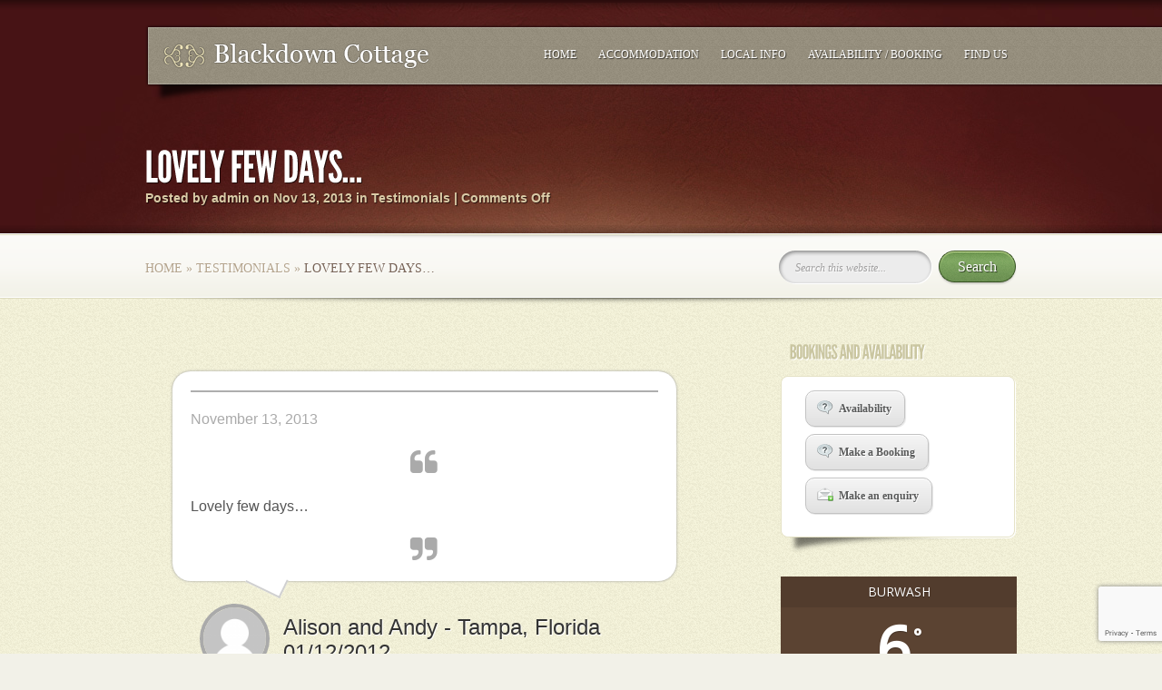

--- FILE ---
content_type: text/html; charset=UTF-8
request_url: https://blackdowncottage.co.uk/testimonial/lovely-few-days/
body_size: 9335
content:
<!DOCTYPE html PUBLIC "-//W3C//DTD XHTML 1.0 Transitional//EN" "http://www.w3.org/TR/xhtml1/DTD/xhtml1-transitional.dtd">
<html xmlns="http://www.w3.org/1999/xhtml" lang="en-GB">
<head profile="http://gmpg.org/xfn/11">
<meta http-equiv="Content-Type" content="text/html; charset=UTF-8" />

<link rel="stylesheet" href="https://blackdowncottage.co.uk/wp-content/themes/MyCuisine/style.css" type="text/css" media="screen" />

<link href='https://fonts.googleapis.com/css?family=Goudy+Bookletter+1911' rel='stylesheet' type='text/css' /><meta http-equiv="X-UA-Compatible" content="IE=edge">
<link rel="pingback" href="" />

<!--[if lt IE 7]>
	<link rel="stylesheet" type="text/css" href="https://blackdowncottage.co.uk/wp-content/themes/MyCuisine/css/ie6style.css" />
	<script type="text/javascript" src="https://blackdowncottage.co.uk/wp-content/themes/MyCuisine/js/DD_belatedPNG_0.0.8a-min.js"></script>
	<script type="text/javascript">DD_belatedPNG.fix('img#logo, span.overlay, a.zoom-icon, a.more-icon, #menu, #menu-right, #menu-content, ul#top-menu ul, #menu-bar, .footer-widget ul li, span.post-overlay, #content-area, .avatar-overlay, .comment-arrow, .testimonials-item-bottom, #quote, #bottom-shadow, #quote .container');</script>
<![endif]-->
<!--[if IE 7]>
	<link rel="stylesheet" type="text/css" href="https://blackdowncottage.co.uk/wp-content/themes/MyCuisine/css/ie7style.css" />
<![endif]-->
<!--[if IE 8]>
	<link rel="stylesheet" type="text/css" href="https://blackdowncottage.co.uk/wp-content/themes/MyCuisine/css/ie8style.css" />
<![endif]-->

<script type="text/javascript">
	document.documentElement.className = 'js';
</script>

<script>var et_site_url='https://blackdowncottage.co.uk';var et_post_id='286';function et_core_page_resource_fallback(a,b){"undefined"===typeof b&&(b=a.sheet.cssRules&&0===a.sheet.cssRules.length);b&&(a.onerror=null,a.onload=null,a.href?a.href=et_site_url+"/?et_core_page_resource="+a.id+et_post_id:a.src&&(a.src=et_site_url+"/?et_core_page_resource="+a.id+et_post_id))}
</script><meta name='robots' content='index, follow, max-image-preview:large, max-snippet:-1, max-video-preview:-1' />
	<style>img:is([sizes="auto" i], [sizes^="auto," i]) { contain-intrinsic-size: 3000px 1500px }</style>
	
	<!-- This site is optimized with the Yoast SEO plugin v26.4 - https://yoast.com/wordpress/plugins/seo/ -->
	<title>Lovely few days... - Blackdown Cottage</title>
	<link rel="canonical" href="https://blackdowncottage.co.uk/testimonial/lovely-few-days/" />
	<meta property="og:locale" content="en_GB" />
	<meta property="og:type" content="article" />
	<meta property="og:title" content="Lovely few days... - Blackdown Cottage" />
	<meta property="og:description" content="November 13, 2013 Lovely few days&#8230; Alison and Andy - Tampa, Florida 01/12/2012" />
	<meta property="og:url" content="https://blackdowncottage.co.uk/testimonial/lovely-few-days/" />
	<meta property="og:site_name" content="Blackdown Cottage" />
	<script type="application/ld+json" class="yoast-schema-graph">{"@context":"https://schema.org","@graph":[{"@type":"WebPage","@id":"https://blackdowncottage.co.uk/testimonial/lovely-few-days/","url":"https://blackdowncottage.co.uk/testimonial/lovely-few-days/","name":"Lovely few days... - Blackdown Cottage","isPartOf":{"@id":"https://blackdowncottage.co.uk/#website"},"datePublished":"2013-11-13T14:43:22+00:00","breadcrumb":{"@id":"https://blackdowncottage.co.uk/testimonial/lovely-few-days/#breadcrumb"},"inLanguage":"en-GB","potentialAction":[{"@type":"ReadAction","target":["https://blackdowncottage.co.uk/testimonial/lovely-few-days/"]}]},{"@type":"BreadcrumbList","@id":"https://blackdowncottage.co.uk/testimonial/lovely-few-days/#breadcrumb","itemListElement":[{"@type":"ListItem","position":1,"name":"Home","item":"https://blackdowncottage.co.uk/"},{"@type":"ListItem","position":2,"name":"Lovely few days&#8230;"}]},{"@type":"WebSite","@id":"https://blackdowncottage.co.uk/#website","url":"https://blackdowncottage.co.uk/","name":"Blackdown Cottage","description":"A two bedroom, early 20th century timber cottage, set in rural Sussex.","potentialAction":[{"@type":"SearchAction","target":{"@type":"EntryPoint","urlTemplate":"https://blackdowncottage.co.uk/?s={search_term_string}"},"query-input":{"@type":"PropertyValueSpecification","valueRequired":true,"valueName":"search_term_string"}}],"inLanguage":"en-GB"}]}</script>
	<!-- / Yoast SEO plugin. -->


<link rel='dns-prefetch' href='//fonts.googleapis.com' />
<link rel="alternate" type="application/rss+xml" title="Blackdown Cottage &raquo; Feed" href="https://blackdowncottage.co.uk/feed/" />
<script type="text/javascript">
/* <![CDATA[ */
window._wpemojiSettings = {"baseUrl":"https:\/\/s.w.org\/images\/core\/emoji\/16.0.1\/72x72\/","ext":".png","svgUrl":"https:\/\/s.w.org\/images\/core\/emoji\/16.0.1\/svg\/","svgExt":".svg","source":{"concatemoji":"https:\/\/blackdowncottage.co.uk\/wp-includes\/js\/wp-emoji-release.min.js?ver=6.8.3"}};
/*! This file is auto-generated */
!function(s,n){var o,i,e;function c(e){try{var t={supportTests:e,timestamp:(new Date).valueOf()};sessionStorage.setItem(o,JSON.stringify(t))}catch(e){}}function p(e,t,n){e.clearRect(0,0,e.canvas.width,e.canvas.height),e.fillText(t,0,0);var t=new Uint32Array(e.getImageData(0,0,e.canvas.width,e.canvas.height).data),a=(e.clearRect(0,0,e.canvas.width,e.canvas.height),e.fillText(n,0,0),new Uint32Array(e.getImageData(0,0,e.canvas.width,e.canvas.height).data));return t.every(function(e,t){return e===a[t]})}function u(e,t){e.clearRect(0,0,e.canvas.width,e.canvas.height),e.fillText(t,0,0);for(var n=e.getImageData(16,16,1,1),a=0;a<n.data.length;a++)if(0!==n.data[a])return!1;return!0}function f(e,t,n,a){switch(t){case"flag":return n(e,"\ud83c\udff3\ufe0f\u200d\u26a7\ufe0f","\ud83c\udff3\ufe0f\u200b\u26a7\ufe0f")?!1:!n(e,"\ud83c\udde8\ud83c\uddf6","\ud83c\udde8\u200b\ud83c\uddf6")&&!n(e,"\ud83c\udff4\udb40\udc67\udb40\udc62\udb40\udc65\udb40\udc6e\udb40\udc67\udb40\udc7f","\ud83c\udff4\u200b\udb40\udc67\u200b\udb40\udc62\u200b\udb40\udc65\u200b\udb40\udc6e\u200b\udb40\udc67\u200b\udb40\udc7f");case"emoji":return!a(e,"\ud83e\udedf")}return!1}function g(e,t,n,a){var r="undefined"!=typeof WorkerGlobalScope&&self instanceof WorkerGlobalScope?new OffscreenCanvas(300,150):s.createElement("canvas"),o=r.getContext("2d",{willReadFrequently:!0}),i=(o.textBaseline="top",o.font="600 32px Arial",{});return e.forEach(function(e){i[e]=t(o,e,n,a)}),i}function t(e){var t=s.createElement("script");t.src=e,t.defer=!0,s.head.appendChild(t)}"undefined"!=typeof Promise&&(o="wpEmojiSettingsSupports",i=["flag","emoji"],n.supports={everything:!0,everythingExceptFlag:!0},e=new Promise(function(e){s.addEventListener("DOMContentLoaded",e,{once:!0})}),new Promise(function(t){var n=function(){try{var e=JSON.parse(sessionStorage.getItem(o));if("object"==typeof e&&"number"==typeof e.timestamp&&(new Date).valueOf()<e.timestamp+604800&&"object"==typeof e.supportTests)return e.supportTests}catch(e){}return null}();if(!n){if("undefined"!=typeof Worker&&"undefined"!=typeof OffscreenCanvas&&"undefined"!=typeof URL&&URL.createObjectURL&&"undefined"!=typeof Blob)try{var e="postMessage("+g.toString()+"("+[JSON.stringify(i),f.toString(),p.toString(),u.toString()].join(",")+"));",a=new Blob([e],{type:"text/javascript"}),r=new Worker(URL.createObjectURL(a),{name:"wpTestEmojiSupports"});return void(r.onmessage=function(e){c(n=e.data),r.terminate(),t(n)})}catch(e){}c(n=g(i,f,p,u))}t(n)}).then(function(e){for(var t in e)n.supports[t]=e[t],n.supports.everything=n.supports.everything&&n.supports[t],"flag"!==t&&(n.supports.everythingExceptFlag=n.supports.everythingExceptFlag&&n.supports[t]);n.supports.everythingExceptFlag=n.supports.everythingExceptFlag&&!n.supports.flag,n.DOMReady=!1,n.readyCallback=function(){n.DOMReady=!0}}).then(function(){return e}).then(function(){var e;n.supports.everything||(n.readyCallback(),(e=n.source||{}).concatemoji?t(e.concatemoji):e.wpemoji&&e.twemoji&&(t(e.twemoji),t(e.wpemoji)))}))}((window,document),window._wpemojiSettings);
/* ]]> */
</script>
<meta content="MyCuisine v.3.7.14" name="generator"/><style id='wp-emoji-styles-inline-css' type='text/css'>

	img.wp-smiley, img.emoji {
		display: inline !important;
		border: none !important;
		box-shadow: none !important;
		height: 1em !important;
		width: 1em !important;
		margin: 0 0.07em !important;
		vertical-align: -0.1em !important;
		background: none !important;
		padding: 0 !important;
	}
</style>
<link rel='stylesheet' id='wp-block-library-css' href='https://blackdowncottage.co.uk/wp-includes/css/dist/block-library/style.min.css?ver=6.8.3' type='text/css' media='all' />
<style id='classic-theme-styles-inline-css' type='text/css'>
/*! This file is auto-generated */
.wp-block-button__link{color:#fff;background-color:#32373c;border-radius:9999px;box-shadow:none;text-decoration:none;padding:calc(.667em + 2px) calc(1.333em + 2px);font-size:1.125em}.wp-block-file__button{background:#32373c;color:#fff;text-decoration:none}
</style>
<link rel='stylesheet' id='single-testimonial-block-css' href='https://blackdowncottage.co.uk/wp-content/plugins/easy-testimonials/blocks/single-testimonial/style.css?ver=1678534270' type='text/css' media='all' />
<link rel='stylesheet' id='random-testimonial-block-css' href='https://blackdowncottage.co.uk/wp-content/plugins/easy-testimonials/blocks/random-testimonial/style.css?ver=1678534270' type='text/css' media='all' />
<link rel='stylesheet' id='testimonials-list-block-css' href='https://blackdowncottage.co.uk/wp-content/plugins/easy-testimonials/blocks/testimonials-list/style.css?ver=1678534270' type='text/css' media='all' />
<link rel='stylesheet' id='testimonials-cycle-block-css' href='https://blackdowncottage.co.uk/wp-content/plugins/easy-testimonials/blocks/testimonials-cycle/style.css?ver=1678534270' type='text/css' media='all' />
<link rel='stylesheet' id='testimonials-grid-block-css' href='https://blackdowncottage.co.uk/wp-content/plugins/easy-testimonials/blocks/testimonials-grid/style.css?ver=1678534270' type='text/css' media='all' />
<style id='global-styles-inline-css' type='text/css'>
:root{--wp--preset--aspect-ratio--square: 1;--wp--preset--aspect-ratio--4-3: 4/3;--wp--preset--aspect-ratio--3-4: 3/4;--wp--preset--aspect-ratio--3-2: 3/2;--wp--preset--aspect-ratio--2-3: 2/3;--wp--preset--aspect-ratio--16-9: 16/9;--wp--preset--aspect-ratio--9-16: 9/16;--wp--preset--color--black: #000000;--wp--preset--color--cyan-bluish-gray: #abb8c3;--wp--preset--color--white: #ffffff;--wp--preset--color--pale-pink: #f78da7;--wp--preset--color--vivid-red: #cf2e2e;--wp--preset--color--luminous-vivid-orange: #ff6900;--wp--preset--color--luminous-vivid-amber: #fcb900;--wp--preset--color--light-green-cyan: #7bdcb5;--wp--preset--color--vivid-green-cyan: #00d084;--wp--preset--color--pale-cyan-blue: #8ed1fc;--wp--preset--color--vivid-cyan-blue: #0693e3;--wp--preset--color--vivid-purple: #9b51e0;--wp--preset--gradient--vivid-cyan-blue-to-vivid-purple: linear-gradient(135deg,rgba(6,147,227,1) 0%,rgb(155,81,224) 100%);--wp--preset--gradient--light-green-cyan-to-vivid-green-cyan: linear-gradient(135deg,rgb(122,220,180) 0%,rgb(0,208,130) 100%);--wp--preset--gradient--luminous-vivid-amber-to-luminous-vivid-orange: linear-gradient(135deg,rgba(252,185,0,1) 0%,rgba(255,105,0,1) 100%);--wp--preset--gradient--luminous-vivid-orange-to-vivid-red: linear-gradient(135deg,rgba(255,105,0,1) 0%,rgb(207,46,46) 100%);--wp--preset--gradient--very-light-gray-to-cyan-bluish-gray: linear-gradient(135deg,rgb(238,238,238) 0%,rgb(169,184,195) 100%);--wp--preset--gradient--cool-to-warm-spectrum: linear-gradient(135deg,rgb(74,234,220) 0%,rgb(151,120,209) 20%,rgb(207,42,186) 40%,rgb(238,44,130) 60%,rgb(251,105,98) 80%,rgb(254,248,76) 100%);--wp--preset--gradient--blush-light-purple: linear-gradient(135deg,rgb(255,206,236) 0%,rgb(152,150,240) 100%);--wp--preset--gradient--blush-bordeaux: linear-gradient(135deg,rgb(254,205,165) 0%,rgb(254,45,45) 50%,rgb(107,0,62) 100%);--wp--preset--gradient--luminous-dusk: linear-gradient(135deg,rgb(255,203,112) 0%,rgb(199,81,192) 50%,rgb(65,88,208) 100%);--wp--preset--gradient--pale-ocean: linear-gradient(135deg,rgb(255,245,203) 0%,rgb(182,227,212) 50%,rgb(51,167,181) 100%);--wp--preset--gradient--electric-grass: linear-gradient(135deg,rgb(202,248,128) 0%,rgb(113,206,126) 100%);--wp--preset--gradient--midnight: linear-gradient(135deg,rgb(2,3,129) 0%,rgb(40,116,252) 100%);--wp--preset--font-size--small: 13px;--wp--preset--font-size--medium: 20px;--wp--preset--font-size--large: 36px;--wp--preset--font-size--x-large: 42px;--wp--preset--spacing--20: 0.44rem;--wp--preset--spacing--30: 0.67rem;--wp--preset--spacing--40: 1rem;--wp--preset--spacing--50: 1.5rem;--wp--preset--spacing--60: 2.25rem;--wp--preset--spacing--70: 3.38rem;--wp--preset--spacing--80: 5.06rem;--wp--preset--shadow--natural: 6px 6px 9px rgba(0, 0, 0, 0.2);--wp--preset--shadow--deep: 12px 12px 50px rgba(0, 0, 0, 0.4);--wp--preset--shadow--sharp: 6px 6px 0px rgba(0, 0, 0, 0.2);--wp--preset--shadow--outlined: 6px 6px 0px -3px rgba(255, 255, 255, 1), 6px 6px rgba(0, 0, 0, 1);--wp--preset--shadow--crisp: 6px 6px 0px rgba(0, 0, 0, 1);}:where(.is-layout-flex){gap: 0.5em;}:where(.is-layout-grid){gap: 0.5em;}body .is-layout-flex{display: flex;}.is-layout-flex{flex-wrap: wrap;align-items: center;}.is-layout-flex > :is(*, div){margin: 0;}body .is-layout-grid{display: grid;}.is-layout-grid > :is(*, div){margin: 0;}:where(.wp-block-columns.is-layout-flex){gap: 2em;}:where(.wp-block-columns.is-layout-grid){gap: 2em;}:where(.wp-block-post-template.is-layout-flex){gap: 1.25em;}:where(.wp-block-post-template.is-layout-grid){gap: 1.25em;}.has-black-color{color: var(--wp--preset--color--black) !important;}.has-cyan-bluish-gray-color{color: var(--wp--preset--color--cyan-bluish-gray) !important;}.has-white-color{color: var(--wp--preset--color--white) !important;}.has-pale-pink-color{color: var(--wp--preset--color--pale-pink) !important;}.has-vivid-red-color{color: var(--wp--preset--color--vivid-red) !important;}.has-luminous-vivid-orange-color{color: var(--wp--preset--color--luminous-vivid-orange) !important;}.has-luminous-vivid-amber-color{color: var(--wp--preset--color--luminous-vivid-amber) !important;}.has-light-green-cyan-color{color: var(--wp--preset--color--light-green-cyan) !important;}.has-vivid-green-cyan-color{color: var(--wp--preset--color--vivid-green-cyan) !important;}.has-pale-cyan-blue-color{color: var(--wp--preset--color--pale-cyan-blue) !important;}.has-vivid-cyan-blue-color{color: var(--wp--preset--color--vivid-cyan-blue) !important;}.has-vivid-purple-color{color: var(--wp--preset--color--vivid-purple) !important;}.has-black-background-color{background-color: var(--wp--preset--color--black) !important;}.has-cyan-bluish-gray-background-color{background-color: var(--wp--preset--color--cyan-bluish-gray) !important;}.has-white-background-color{background-color: var(--wp--preset--color--white) !important;}.has-pale-pink-background-color{background-color: var(--wp--preset--color--pale-pink) !important;}.has-vivid-red-background-color{background-color: var(--wp--preset--color--vivid-red) !important;}.has-luminous-vivid-orange-background-color{background-color: var(--wp--preset--color--luminous-vivid-orange) !important;}.has-luminous-vivid-amber-background-color{background-color: var(--wp--preset--color--luminous-vivid-amber) !important;}.has-light-green-cyan-background-color{background-color: var(--wp--preset--color--light-green-cyan) !important;}.has-vivid-green-cyan-background-color{background-color: var(--wp--preset--color--vivid-green-cyan) !important;}.has-pale-cyan-blue-background-color{background-color: var(--wp--preset--color--pale-cyan-blue) !important;}.has-vivid-cyan-blue-background-color{background-color: var(--wp--preset--color--vivid-cyan-blue) !important;}.has-vivid-purple-background-color{background-color: var(--wp--preset--color--vivid-purple) !important;}.has-black-border-color{border-color: var(--wp--preset--color--black) !important;}.has-cyan-bluish-gray-border-color{border-color: var(--wp--preset--color--cyan-bluish-gray) !important;}.has-white-border-color{border-color: var(--wp--preset--color--white) !important;}.has-pale-pink-border-color{border-color: var(--wp--preset--color--pale-pink) !important;}.has-vivid-red-border-color{border-color: var(--wp--preset--color--vivid-red) !important;}.has-luminous-vivid-orange-border-color{border-color: var(--wp--preset--color--luminous-vivid-orange) !important;}.has-luminous-vivid-amber-border-color{border-color: var(--wp--preset--color--luminous-vivid-amber) !important;}.has-light-green-cyan-border-color{border-color: var(--wp--preset--color--light-green-cyan) !important;}.has-vivid-green-cyan-border-color{border-color: var(--wp--preset--color--vivid-green-cyan) !important;}.has-pale-cyan-blue-border-color{border-color: var(--wp--preset--color--pale-cyan-blue) !important;}.has-vivid-cyan-blue-border-color{border-color: var(--wp--preset--color--vivid-cyan-blue) !important;}.has-vivid-purple-border-color{border-color: var(--wp--preset--color--vivid-purple) !important;}.has-vivid-cyan-blue-to-vivid-purple-gradient-background{background: var(--wp--preset--gradient--vivid-cyan-blue-to-vivid-purple) !important;}.has-light-green-cyan-to-vivid-green-cyan-gradient-background{background: var(--wp--preset--gradient--light-green-cyan-to-vivid-green-cyan) !important;}.has-luminous-vivid-amber-to-luminous-vivid-orange-gradient-background{background: var(--wp--preset--gradient--luminous-vivid-amber-to-luminous-vivid-orange) !important;}.has-luminous-vivid-orange-to-vivid-red-gradient-background{background: var(--wp--preset--gradient--luminous-vivid-orange-to-vivid-red) !important;}.has-very-light-gray-to-cyan-bluish-gray-gradient-background{background: var(--wp--preset--gradient--very-light-gray-to-cyan-bluish-gray) !important;}.has-cool-to-warm-spectrum-gradient-background{background: var(--wp--preset--gradient--cool-to-warm-spectrum) !important;}.has-blush-light-purple-gradient-background{background: var(--wp--preset--gradient--blush-light-purple) !important;}.has-blush-bordeaux-gradient-background{background: var(--wp--preset--gradient--blush-bordeaux) !important;}.has-luminous-dusk-gradient-background{background: var(--wp--preset--gradient--luminous-dusk) !important;}.has-pale-ocean-gradient-background{background: var(--wp--preset--gradient--pale-ocean) !important;}.has-electric-grass-gradient-background{background: var(--wp--preset--gradient--electric-grass) !important;}.has-midnight-gradient-background{background: var(--wp--preset--gradient--midnight) !important;}.has-small-font-size{font-size: var(--wp--preset--font-size--small) !important;}.has-medium-font-size{font-size: var(--wp--preset--font-size--medium) !important;}.has-large-font-size{font-size: var(--wp--preset--font-size--large) !important;}.has-x-large-font-size{font-size: var(--wp--preset--font-size--x-large) !important;}
:where(.wp-block-post-template.is-layout-flex){gap: 1.25em;}:where(.wp-block-post-template.is-layout-grid){gap: 1.25em;}
:where(.wp-block-columns.is-layout-flex){gap: 2em;}:where(.wp-block-columns.is-layout-grid){gap: 2em;}
:root :where(.wp-block-pullquote){font-size: 1.5em;line-height: 1.6;}
</style>
<link rel='stylesheet' id='awesome-weather-css' href='https://blackdowncottage.co.uk/wp-content/plugins/awesome-weather/awesome-weather.css?ver=6.8.3' type='text/css' media='all' />
<style id='awesome-weather-inline-css' type='text/css'>
.awesome-weather-wrap { font-family: 'Open Sans', sans-serif; font-weight: 400; font-size: 14px; line-height: 14px; }
</style>
<link rel='stylesheet' id='opensans-googlefont-css' href='//fonts.googleapis.com/css?family=Open+Sans%3A400&#038;ver=6.8.3' type='text/css' media='all' />
<link rel='stylesheet' id='contact-form-7-css' href='https://blackdowncottage.co.uk/wp-content/plugins/contact-form-7/includes/css/styles.css?ver=6.1.3' type='text/css' media='all' />
<link rel='stylesheet' id='easy_testimonial_style-css' href='https://blackdowncottage.co.uk/wp-content/plugins/easy-testimonials/include/assets/css/style.css?ver=6.8.3' type='text/css' media='all' />
<link rel='stylesheet' id='et-shortcodes-css-css' href='https://blackdowncottage.co.uk/wp-content/themes/MyCuisine/epanel/shortcodes/css/shortcodes-legacy.css?ver=3.7.14' type='text/css' media='all' />
<link rel='stylesheet' id='magnific_popup-css' href='https://blackdowncottage.co.uk/wp-content/themes/MyCuisine/includes/page_templates/js/magnific_popup/magnific_popup.css?ver=1.3.4' type='text/css' media='screen' />
<link rel='stylesheet' id='et_page_templates-css' href='https://blackdowncottage.co.uk/wp-content/themes/MyCuisine/includes/page_templates/page_templates.css?ver=1.8' type='text/css' media='screen' />
<!--n2css--><!--n2js--><script type="text/javascript" src="https://blackdowncottage.co.uk/wp-includes/js/jquery/jquery.min.js?ver=3.7.1" id="jquery-core-js"></script>
<script type="text/javascript" src="https://blackdowncottage.co.uk/wp-includes/js/jquery/jquery-migrate.min.js?ver=3.4.1" id="jquery-migrate-js"></script>
<script type="text/javascript" id="ai-js-js-extra">
/* <![CDATA[ */
var MyAjax = {"ajaxurl":"https:\/\/blackdowncottage.co.uk\/wp-admin\/admin-ajax.php","security":"a98c5506f5"};
/* ]]> */
</script>
<script type="text/javascript" src="https://blackdowncottage.co.uk/wp-content/plugins/advanced-iframe/js/ai.min.js?ver=686620" id="ai-js-js"></script>
<script type="text/javascript" id="easy-testimonials-reveal-js-extra">
/* <![CDATA[ */
var easy_testimonials_reveal = {"show_less_text":"Show Less"};
/* ]]> */
</script>
<script type="text/javascript" src="https://blackdowncottage.co.uk/wp-content/plugins/easy-testimonials/include/assets/js/easy-testimonials-reveal.js?ver=6.8.3" id="easy-testimonials-reveal-js"></script>
<link rel="https://api.w.org/" href="https://blackdowncottage.co.uk/wp-json/" /><link rel="EditURI" type="application/rsd+xml" title="RSD" href="https://blackdowncottage.co.uk/xmlrpc.php?rsd" />
<meta name="generator" content="WordPress 6.8.3" />
<link rel='shortlink' href='https://blackdowncottage.co.uk/?p=286' />
<link rel="alternate" title="oEmbed (JSON)" type="application/json+oembed" href="https://blackdowncottage.co.uk/wp-json/oembed/1.0/embed?url=https%3A%2F%2Fblackdowncottage.co.uk%2Ftestimonial%2Flovely-few-days%2F" />
<link rel="alternate" title="oEmbed (XML)" type="text/xml+oembed" href="https://blackdowncottage.co.uk/wp-json/oembed/1.0/embed?url=https%3A%2F%2Fblackdowncottage.co.uk%2Ftestimonial%2Flovely-few-days%2F&#038;format=xml" />
<style type="text/css" media="screen"></style><style type="text/css" media="screen">@media (max-width: 728px) {}</style><style type="text/css" media="screen">@media (max-width: 320px) {}</style><!-- used in scripts --><meta name="et_featured_auto_speed" content="7000" /><meta name="et_disable_toptier" content="0" /><meta name="et_featured_slider_auto" content="1" /><meta name="et_cufon" content="1" /><link rel="preload" href="https://blackdowncottage.co.uk/wp-content/themes/MyCuisine/core/admin/fonts/modules.ttf" as="font" crossorigin="anonymous"><link rel="stylesheet" id="et-customizer-global-cached-inline-styles" href="https://blackdowncottage.co.uk/wp-content/et-cache/global/et-customizer-global-17627037910913.min.css" onerror="et_core_page_resource_fallback(this, true)" onload="et_core_page_resource_fallback(this)" />
</head>
<body class="wp-singular testimonial-template-default single single-testimonial postid-286 wp-theme-MyCuisine et_includes_sidebar">
	<div id="page-bg">
		<div id="page-bottom">
			<div id="page-top">
								<div id="main-area">
					<div class="container">
						<div id="menu-right"></div>
						<div id="menu-bar">
							<div id="menu-content" class="clearfix">
								<a href="https://blackdowncottage.co.uk/">
																		<img src="/wp-content/uploads/2013/09/logo.png" alt="Blackdown Cottage" id="logo"/>
								</a>
																<ul id="top-menu" class="nav"><li id="menu-item-354" class="menu-item menu-item-type-custom menu-item-object-custom menu-item-home menu-item-354"><a href="https://blackdowncottage.co.uk/">Home</a></li>
<li id="menu-item-466" class="menu-item menu-item-type-custom menu-item-object-custom menu-item-has-children menu-item-466"><a href="#">Accommodation</a>
<ul class="sub-menu">
	<li id="menu-item-471" class="menu-item menu-item-type-post_type menu-item-object-page menu-item-471"><a href="https://blackdowncottage.co.uk/main-bedroom/">Main Bedroom</a></li>
	<li id="menu-item-476" class="menu-item menu-item-type-post_type menu-item-object-page menu-item-476"><a href="https://blackdowncottage.co.uk/2nd-bedroom/">Second Bedroom</a></li>
	<li id="menu-item-475" class="menu-item menu-item-type-post_type menu-item-object-page menu-item-475"><a href="https://blackdowncottage.co.uk/sitting-room/">Sitting Room</a></li>
	<li id="menu-item-474" class="menu-item menu-item-type-post_type menu-item-object-page menu-item-474"><a href="https://blackdowncottage.co.uk/kitchen-diner/">Kitchen / Diner</a></li>
	<li id="menu-item-473" class="menu-item menu-item-type-post_type menu-item-object-page menu-item-473"><a href="https://blackdowncottage.co.uk/bathroom/">Bathroom</a></li>
	<li id="menu-item-472" class="menu-item menu-item-type-post_type menu-item-object-page menu-item-472"><a href="https://blackdowncottage.co.uk/utility-room/">Utility Room</a></li>
	<li id="menu-item-485" class="menu-item menu-item-type-post_type menu-item-object-page menu-item-485"><a href="https://blackdowncottage.co.uk/room-plan/">Room Plan</a></li>
	<li id="menu-item-470" class="menu-item menu-item-type-post_type menu-item-object-page menu-item-470"><a href="https://blackdowncottage.co.uk/the-garden/">The Garden</a></li>
</ul>
</li>
<li id="menu-item-468" class="menu-item menu-item-type-custom menu-item-object-custom menu-item-has-children menu-item-468"><a href="#">Local Info</a>
<ul class="sub-menu">
	<li id="menu-item-477" class="menu-item menu-item-type-post_type menu-item-object-page menu-item-477"><a href="https://blackdowncottage.co.uk/places-to-eat/">Places to Eat</a></li>
	<li id="menu-item-478" class="menu-item menu-item-type-post_type menu-item-object-page menu-item-478"><a href="https://blackdowncottage.co.uk/things-to-do/">Things to Do</a></li>
	<li id="menu-item-479" class="menu-item menu-item-type-post_type menu-item-object-page menu-item-479"><a href="https://blackdowncottage.co.uk/noticeboard/">Noticeboard</a></li>
	<li id="menu-item-480" class="menu-item menu-item-type-post_type menu-item-object-page menu-item-480"><a href="https://blackdowncottage.co.uk/guest-comments/">Guest Comments</a></li>
</ul>
</li>
<li id="menu-item-469" class="menu-item menu-item-type-custom menu-item-object-custom menu-item-has-children menu-item-469"><a href="#">Availability / Booking</a>
<ul class="sub-menu">
	<li id="menu-item-585" class="menu-item menu-item-type-post_type menu-item-object-page menu-item-585"><a href="https://blackdowncottage.co.uk/availability-booking/">Availability</a></li>
	<li id="menu-item-586" class="menu-item menu-item-type-post_type menu-item-object-page menu-item-586"><a href="https://blackdowncottage.co.uk/make-a-booking/">Make a Booking</a></li>
	<li id="menu-item-491" class="menu-item menu-item-type-post_type menu-item-object-page menu-item-491"><a href="https://blackdowncottage.co.uk/enquiries/">Make an Enquiry</a></li>
</ul>
</li>
<li id="menu-item-484" class="menu-item menu-item-type-post_type menu-item-object-page menu-item-484"><a href="https://blackdowncottage.co.uk/how-to-find-us/">Find Us</a></li>
</ul>							</div> <!-- end #menu-content-->
						</div> <!-- end #menu-bar-->

						<div id="category-name">
		<h1 class="category-title">Lovely few days&#8230;</h1>
	
				<p class="meta-info">
					Posted  by <a href="https://blackdowncottage.co.uk/author/admin/" title="Posts by admin" rel="author">admin</a> on Nov 13, 2013 in <a href="https://blackdowncottage.co.uk/category/testimonials/" rel="category tag">Testimonials</a> | <span>Comments Off<span class="screen-reader-text"> on Lovely few days&#8230;</span></span>			</p>
	</div> <!-- end #category-name -->					</div> 	<!-- end .container -->
				</div> <!-- end #main-area -->
			</div> <!-- end #page-top -->
					</div> <!-- end #page-bottom -->
	</div> <!-- end #page-bg -->

	<div id="content-area">

<div id="breadcrumbs">
	<div class="container clearfix">
		<div id="breadcrumbs-shadow"></div>
		<span id="breadcrumbs-text">
									<a href="https://blackdowncottage.co.uk/">Home</a> <span class="raquo">&raquo;</span>

													<a href="https://blackdowncottage.co.uk/category/testimonials/">Testimonials</a> <span class="raquo">&raquo;</span> Lovely few days&#8230;											</span>
		<div id="search-form">
			<form method="get" id="searchform" action="https://blackdowncottage.co.uk//">
				<input type="text" value="Search this website..." name="s" id="searchinput" />
				<input type="submit" id="searchbutton" value="Search" />
			</form>
		</div> <!-- end #search-form -->
	</div> 	<!-- end .container -->
</div> <!-- end #breadcrumbs -->
<div class="container">
	<div id="content" class="clearfix">
		<div id="left-area">
					<div class="entry post clearfix">
				
									
									
				<div class="easy_testimonial">
	<div class="light_grey-classic_style">
				<script type="application/ld+json">
			{
			  "@context": "http://schema.org/",
			  "@type": "Review",
			  "itemReviewed": {
				"@type": "Organization",
				"name": ""			  },
			  "reviewRating": {
				"@type": "Rating",
				"ratingValue": 5,
				"bestRating": "5"
			  },
			  "name": "Lovely few days&#8230;",
			  "author": {
				"@type": "Person",
				"name": "Alison and Andy - Tampa, Florida   01\/12\/2012"			  },
			  "reviewBody": "Lovely few days&#8230;\n"			}
		</script>
				<div class="main-wrapper">
			<div class="header-area-3">
				<div class="title-area-3">
														</div>
				<div class="rate-area-3">
										<div class="date-3">November 13, 2013</div>
														</div>
			</div>
			<div class="main-content-3">
				<div class="testimonial_body"><p>Lovely few days&#8230;</p>
</div>
			</div>
		</div>

		<div class="footer-area-3">
			<div style="display: inline-block" class="easy_testimonial_image_wrapper"><img decoding="async" class="attachment-easy_testimonial_thumb wp-post-image easy_testimonial_mystery_person" alt="default image" src="https://blackdowncottage.co.uk/wp-content/plugins/easy-testimonials/include/assets/img/mystery-person.png" /></div>			<div class="footer-text-3">
								<div class="testimonial-client">Alison and Andy - Tampa, Florida   01/12/2012</div>
											</div>
		</div>
	</div>
</div>											</div> <!-- end .entry -->

			
			
							</div> 	<!-- end #left-area -->

		<div id="sidebar">
	<h4 class="widgettitle">Bookings and Availability</h4><div class="widget"><div class="widget-bottom"><div class="widget-content">			<div class="textwidget"><a href='/availability-booking/' class='icon-button question-icon'>Availability<span class='et-icon'></span></a>

<a href='/make-a-booking/' class='icon-button question-icon'>Make a Booking<span class='et-icon'></span></a>

<a href='/enquiries/' class='icon-button mail-icon'>Make an enquiry<span class='et-icon'></span></a></div>
		</div> <!-- end .widget-content--></div> <!-- end .widget-bottom--></div> <!-- end .widget--><div id="awe-ajax-awesome-weather-burwash" class="awe-ajax-awesome-weather-burwash awe-weather-ajax-wrap" style=""><div class="awe-loading"><i class="wi wi-day-sunny"></i></div></div><script type="text/javascript"> jQuery(document).ready(function() { awe_ajax_load({"id":"awesome-weather-burwash","locale":false,"location":"Burwash","owm_city_id":"2639282","override_title":"Burwash","size":"tall","units":"C","forecast_days":"3","hide_stats":0,"show_link":0,"background":"","custom_bg_color":"#5B4332","use_user_location":0,"allow_user_to_change":0,"show_icons":0,"extended_url":false,"extended_text":false,"background_by_weather":0,"text_color":"#ffffff","hide_attribution":0,"skip_geolocate":0,"latlng":"","ajaxurl":"https:\/\/blackdowncottage.co.uk\/wp-admin\/admin-ajax.php","via_ajax":1}); }); </script></div> <!-- end .widget-content--></div> <!-- end .widget-bottom--></div> <!-- end .widget--></div> <!-- end #sidebar -->	</div> <!-- end #content -->
	<div id="bottom-shadow"></div>
</div> <!-- end .container -->

	</div> <!-- end #content-area -->

	<div id="footer">
		<div class="container">
							<div id="footer-widgets" class="clearfix">
														</div> <!-- end #footer-widgets -->
			
			<div id="footer-bottom" class="clearfix nobg">
				<ul id="bottom-menu" class="menu"><li id="menu-item-467" class="menu-item menu-item-type-custom menu-item-object-custom menu-item-home menu-item-467"><a href="https://blackdowncottage.co.uk/">Home</a></li>
<li id="menu-item-483" class="menu-item menu-item-type-post_type menu-item-object-page menu-item-483"><a href="https://blackdowncottage.co.uk/copyright-policy/">Copyright Policy</a></li>
<li id="menu-item-482" class="menu-item menu-item-type-post_type menu-item-object-page menu-item-482"><a href="https://blackdowncottage.co.uk/privacy/">Privacy</a></li>
<li id="menu-item-481" class="menu-item menu-item-type-post_type menu-item-object-page menu-item-481"><a href="https://blackdowncottage.co.uk/cookie-compliance-and-the-use-of-cookies/">Cookie Compliance</a></li>
<li id="menu-item-444" class="menu-item menu-item-type-post_type menu-item-object-page menu-item-444"><a href="https://blackdowncottage.co.uk/fire-safety/">Fire Safety</a></li>
<li id="menu-item-487" class="menu-item menu-item-type-post_type menu-item-object-page menu-item-487"><a href="https://blackdowncottage.co.uk/disability-access/">Disability Access</a></li>
<li id="menu-item-488" class="menu-item menu-item-type-post_type menu-item-object-page menu-item-488"><a href="https://blackdowncottage.co.uk/terms-conditions-for-blackdown-cottage/">Terms &#038; Conditions</a></li>
</ul>				<p id="copyright">Designed by  <a href="http://www.elegantthemes.com" title="Premium WordPress Themes">Elegant Themes</a> | Powered by  <a href="http://www.wordpress.org">WordPress</a></p>
			</div> 	<!-- end #footer-bottom -->
		</div> 	<!-- end .container -->
	</div> <!-- end #footer -->

	<script src="https://blackdowncottage.co.uk/wp-content/themes/MyCuisine/js/cufon-yui.js" type="text/javascript"></script>
<script src="https://blackdowncottage.co.uk/wp-content/themes/MyCuisine/js/League_Gothic_400.font.js" type="text/javascript"></script>
<script src="https://blackdowncottage.co.uk/wp-content/themes/MyCuisine/js/superfish.js" type="text/javascript"></script>
<script src="https://blackdowncottage.co.uk/wp-content/themes/MyCuisine/js/custom.js" type="text/javascript"></script>	<script type="speculationrules">
{"prefetch":[{"source":"document","where":{"and":[{"href_matches":"\/*"},{"not":{"href_matches":["\/wp-*.php","\/wp-admin\/*","\/wp-content\/uploads\/*","\/wp-content\/*","\/wp-content\/plugins\/*","\/wp-content\/themes\/MyCuisine\/*","\/*\\?(.+)"]}},{"not":{"selector_matches":"a[rel~=\"nofollow\"]"}},{"not":{"selector_matches":".no-prefetch, .no-prefetch a"}}]},"eagerness":"conservative"}]}
</script>
<script>
  (function(i,s,o,g,r,a,m){i['GoogleAnalyticsObject']=r;i[r]=i[r]||function(){
  (i[r].q=i[r].q||[]).push(arguments)},i[r].l=1*new Date();a=s.createElement(o),
  m=s.getElementsByTagName(o)[0];a.async=1;a.src=g;m.parentNode.insertBefore(a,m)
  })(window,document,'script','//www.google-analytics.com/analytics.js','ga');

  ga('create', 'UA-48148666-1', 'blackdowncottage.co.uk');
  ga('send', 'pageview');

</script><script type="text/javascript" src="https://blackdowncottage.co.uk/wp-content/plugins/awesome-weather/js/awesome-weather-widget-frontend.js?ver=1.1" id="awesome_weather-js"></script>
<script type="text/javascript" src="https://blackdowncottage.co.uk/wp-includes/js/dist/hooks.min.js?ver=4d63a3d491d11ffd8ac6" id="wp-hooks-js"></script>
<script type="text/javascript" src="https://blackdowncottage.co.uk/wp-includes/js/dist/i18n.min.js?ver=5e580eb46a90c2b997e6" id="wp-i18n-js"></script>
<script type="text/javascript" id="wp-i18n-js-after">
/* <![CDATA[ */
wp.i18n.setLocaleData( { 'text direction\u0004ltr': [ 'ltr' ] } );
/* ]]> */
</script>
<script type="text/javascript" src="https://blackdowncottage.co.uk/wp-content/plugins/contact-form-7/includes/swv/js/index.js?ver=6.1.3" id="swv-js"></script>
<script type="text/javascript" id="contact-form-7-js-before">
/* <![CDATA[ */
var wpcf7 = {
    "api": {
        "root": "https:\/\/blackdowncottage.co.uk\/wp-json\/",
        "namespace": "contact-form-7\/v1"
    }
};
/* ]]> */
</script>
<script type="text/javascript" src="https://blackdowncottage.co.uk/wp-content/plugins/contact-form-7/includes/js/index.js?ver=6.1.3" id="contact-form-7-js"></script>
<script type="text/javascript" src="https://blackdowncottage.co.uk/wp-content/themes/MyCuisine/core/admin/js/common.js?ver=4.7.4" id="et-core-common-js"></script>
<script type="text/javascript" src="https://www.google.com/recaptcha/api.js?render=6LdrRoocAAAAAKtVqzDmp2a7SwLzRuQlqwrJ8KkX&amp;ver=3.0" id="google-recaptcha-js"></script>
<script type="text/javascript" src="https://blackdowncottage.co.uk/wp-includes/js/dist/vendor/wp-polyfill.min.js?ver=3.15.0" id="wp-polyfill-js"></script>
<script type="text/javascript" id="wpcf7-recaptcha-js-before">
/* <![CDATA[ */
var wpcf7_recaptcha = {
    "sitekey": "6LdrRoocAAAAAKtVqzDmp2a7SwLzRuQlqwrJ8KkX",
    "actions": {
        "homepage": "homepage",
        "contactform": "contactform"
    }
};
/* ]]> */
</script>
<script type="text/javascript" src="https://blackdowncottage.co.uk/wp-content/plugins/contact-form-7/modules/recaptcha/index.js?ver=6.1.3" id="wpcf7-recaptcha-js"></script>
<script type="text/javascript" src="https://blackdowncottage.co.uk/wp-content/plugins/easy-testimonials/include/assets/js/jquery.cycle2.min.js?ver=6.8.3" id="gp_cycle2-js"></script>
<script type="text/javascript" src="https://blackdowncottage.co.uk/wp-content/themes/MyCuisine/includes/page_templates/js/jquery.easing-1.3.pack.js?ver=1.3.4" id="easing-js"></script>
<script type="text/javascript" src="https://blackdowncottage.co.uk/wp-content/themes/MyCuisine/includes/page_templates/js/magnific_popup/jquery.magnific-popup.js?ver=1.3.4" id="magnific_popup-js"></script>
<script type="text/javascript" id="et-ptemplates-frontend-js-extra">
/* <![CDATA[ */
var et_ptemplates_strings = {"captcha":"Captcha","fill":"Fill","field":"field","invalid":"Invalid email"};
/* ]]> */
</script>
<script type="text/javascript" src="https://blackdowncottage.co.uk/wp-content/themes/MyCuisine/includes/page_templates/js/et-ptemplates-frontend.js?ver=1.1" id="et-ptemplates-frontend-js"></script>
</body>
</html>


--- FILE ---
content_type: text/html; charset=UTF-8
request_url: https://blackdowncottage.co.uk/wp-admin/admin-ajax.php
body_size: 331
content:
<div id="awesome-weather-burwash" class="custom-bg-color awesome-weather-wrap awecf awe_with_stats awe_without_icons awe_with_forecast awe_extended awe_tall awe-cityid-2639282 awe-code-804 awe-desc-overcast-clouds"  style=" background-color: #5B4332; color: #ffffff; ">


	
	<div class="awesome-weather-header"><span>Burwash</span></div>

	
		
		<div class="awesome-weather-current-temp">
			<strong>6<sup>&deg;</sup></strong>
		</div><!-- /.awesome-weather-current-temp -->

				<div class="awesome-weather-todays-stats">
			<div class="awe_desc">overcast clouds</div>
			<div class="awe_humidty">90% humidity</div>
			<div class="awe_wind">wind: 5m/s SSW</div>
			<div class="awe_highlow">H 7 &bull; L 6</div>	
		</div><!-- /.awesome-weather-todays-stats -->
			
		
		
		<div class="awesome-weather-forecast awe_days_3 awecf">
	
							<div class="awesome-weather-forecast-day">
										<div class="awesome-weather-forecast-day-temp">13<sup>&deg;</sup></div>
					<div class="awesome-weather-forecast-day-abbr">Thu</div>
				</div>
							<div class="awesome-weather-forecast-day">
										<div class="awesome-weather-forecast-day-temp">13<sup>&deg;</sup></div>
					<div class="awesome-weather-forecast-day-abbr">Fri</div>
				</div>
							<div class="awesome-weather-forecast-day">
										<div class="awesome-weather-forecast-day-temp">11<sup>&deg;</sup></div>
					<div class="awesome-weather-forecast-day-abbr">Sat</div>
				</div>
				
		</div><!-- /.awesome-weather-forecast -->
	
		
		
	<div class="awesome-weather-attribution">Weather from OpenWeatherMap</div>

</div><!-- /.awesome-weather-wrap: tall -->

--- FILE ---
content_type: text/html; charset=utf-8
request_url: https://www.google.com/recaptcha/api2/anchor?ar=1&k=6LdrRoocAAAAAKtVqzDmp2a7SwLzRuQlqwrJ8KkX&co=aHR0cHM6Ly9ibGFja2Rvd25jb3R0YWdlLmNvLnVrOjQ0Mw..&hl=en&v=TkacYOdEJbdB_JjX802TMer9&size=invisible&anchor-ms=20000&execute-ms=15000&cb=3r7882ipov87
body_size: 45365
content:
<!DOCTYPE HTML><html dir="ltr" lang="en"><head><meta http-equiv="Content-Type" content="text/html; charset=UTF-8">
<meta http-equiv="X-UA-Compatible" content="IE=edge">
<title>reCAPTCHA</title>
<style type="text/css">
/* cyrillic-ext */
@font-face {
  font-family: 'Roboto';
  font-style: normal;
  font-weight: 400;
  src: url(//fonts.gstatic.com/s/roboto/v18/KFOmCnqEu92Fr1Mu72xKKTU1Kvnz.woff2) format('woff2');
  unicode-range: U+0460-052F, U+1C80-1C8A, U+20B4, U+2DE0-2DFF, U+A640-A69F, U+FE2E-FE2F;
}
/* cyrillic */
@font-face {
  font-family: 'Roboto';
  font-style: normal;
  font-weight: 400;
  src: url(//fonts.gstatic.com/s/roboto/v18/KFOmCnqEu92Fr1Mu5mxKKTU1Kvnz.woff2) format('woff2');
  unicode-range: U+0301, U+0400-045F, U+0490-0491, U+04B0-04B1, U+2116;
}
/* greek-ext */
@font-face {
  font-family: 'Roboto';
  font-style: normal;
  font-weight: 400;
  src: url(//fonts.gstatic.com/s/roboto/v18/KFOmCnqEu92Fr1Mu7mxKKTU1Kvnz.woff2) format('woff2');
  unicode-range: U+1F00-1FFF;
}
/* greek */
@font-face {
  font-family: 'Roboto';
  font-style: normal;
  font-weight: 400;
  src: url(//fonts.gstatic.com/s/roboto/v18/KFOmCnqEu92Fr1Mu4WxKKTU1Kvnz.woff2) format('woff2');
  unicode-range: U+0370-0377, U+037A-037F, U+0384-038A, U+038C, U+038E-03A1, U+03A3-03FF;
}
/* vietnamese */
@font-face {
  font-family: 'Roboto';
  font-style: normal;
  font-weight: 400;
  src: url(//fonts.gstatic.com/s/roboto/v18/KFOmCnqEu92Fr1Mu7WxKKTU1Kvnz.woff2) format('woff2');
  unicode-range: U+0102-0103, U+0110-0111, U+0128-0129, U+0168-0169, U+01A0-01A1, U+01AF-01B0, U+0300-0301, U+0303-0304, U+0308-0309, U+0323, U+0329, U+1EA0-1EF9, U+20AB;
}
/* latin-ext */
@font-face {
  font-family: 'Roboto';
  font-style: normal;
  font-weight: 400;
  src: url(//fonts.gstatic.com/s/roboto/v18/KFOmCnqEu92Fr1Mu7GxKKTU1Kvnz.woff2) format('woff2');
  unicode-range: U+0100-02BA, U+02BD-02C5, U+02C7-02CC, U+02CE-02D7, U+02DD-02FF, U+0304, U+0308, U+0329, U+1D00-1DBF, U+1E00-1E9F, U+1EF2-1EFF, U+2020, U+20A0-20AB, U+20AD-20C0, U+2113, U+2C60-2C7F, U+A720-A7FF;
}
/* latin */
@font-face {
  font-family: 'Roboto';
  font-style: normal;
  font-weight: 400;
  src: url(//fonts.gstatic.com/s/roboto/v18/KFOmCnqEu92Fr1Mu4mxKKTU1Kg.woff2) format('woff2');
  unicode-range: U+0000-00FF, U+0131, U+0152-0153, U+02BB-02BC, U+02C6, U+02DA, U+02DC, U+0304, U+0308, U+0329, U+2000-206F, U+20AC, U+2122, U+2191, U+2193, U+2212, U+2215, U+FEFF, U+FFFD;
}
/* cyrillic-ext */
@font-face {
  font-family: 'Roboto';
  font-style: normal;
  font-weight: 500;
  src: url(//fonts.gstatic.com/s/roboto/v18/KFOlCnqEu92Fr1MmEU9fCRc4AMP6lbBP.woff2) format('woff2');
  unicode-range: U+0460-052F, U+1C80-1C8A, U+20B4, U+2DE0-2DFF, U+A640-A69F, U+FE2E-FE2F;
}
/* cyrillic */
@font-face {
  font-family: 'Roboto';
  font-style: normal;
  font-weight: 500;
  src: url(//fonts.gstatic.com/s/roboto/v18/KFOlCnqEu92Fr1MmEU9fABc4AMP6lbBP.woff2) format('woff2');
  unicode-range: U+0301, U+0400-045F, U+0490-0491, U+04B0-04B1, U+2116;
}
/* greek-ext */
@font-face {
  font-family: 'Roboto';
  font-style: normal;
  font-weight: 500;
  src: url(//fonts.gstatic.com/s/roboto/v18/KFOlCnqEu92Fr1MmEU9fCBc4AMP6lbBP.woff2) format('woff2');
  unicode-range: U+1F00-1FFF;
}
/* greek */
@font-face {
  font-family: 'Roboto';
  font-style: normal;
  font-weight: 500;
  src: url(//fonts.gstatic.com/s/roboto/v18/KFOlCnqEu92Fr1MmEU9fBxc4AMP6lbBP.woff2) format('woff2');
  unicode-range: U+0370-0377, U+037A-037F, U+0384-038A, U+038C, U+038E-03A1, U+03A3-03FF;
}
/* vietnamese */
@font-face {
  font-family: 'Roboto';
  font-style: normal;
  font-weight: 500;
  src: url(//fonts.gstatic.com/s/roboto/v18/KFOlCnqEu92Fr1MmEU9fCxc4AMP6lbBP.woff2) format('woff2');
  unicode-range: U+0102-0103, U+0110-0111, U+0128-0129, U+0168-0169, U+01A0-01A1, U+01AF-01B0, U+0300-0301, U+0303-0304, U+0308-0309, U+0323, U+0329, U+1EA0-1EF9, U+20AB;
}
/* latin-ext */
@font-face {
  font-family: 'Roboto';
  font-style: normal;
  font-weight: 500;
  src: url(//fonts.gstatic.com/s/roboto/v18/KFOlCnqEu92Fr1MmEU9fChc4AMP6lbBP.woff2) format('woff2');
  unicode-range: U+0100-02BA, U+02BD-02C5, U+02C7-02CC, U+02CE-02D7, U+02DD-02FF, U+0304, U+0308, U+0329, U+1D00-1DBF, U+1E00-1E9F, U+1EF2-1EFF, U+2020, U+20A0-20AB, U+20AD-20C0, U+2113, U+2C60-2C7F, U+A720-A7FF;
}
/* latin */
@font-face {
  font-family: 'Roboto';
  font-style: normal;
  font-weight: 500;
  src: url(//fonts.gstatic.com/s/roboto/v18/KFOlCnqEu92Fr1MmEU9fBBc4AMP6lQ.woff2) format('woff2');
  unicode-range: U+0000-00FF, U+0131, U+0152-0153, U+02BB-02BC, U+02C6, U+02DA, U+02DC, U+0304, U+0308, U+0329, U+2000-206F, U+20AC, U+2122, U+2191, U+2193, U+2212, U+2215, U+FEFF, U+FFFD;
}
/* cyrillic-ext */
@font-face {
  font-family: 'Roboto';
  font-style: normal;
  font-weight: 900;
  src: url(//fonts.gstatic.com/s/roboto/v18/KFOlCnqEu92Fr1MmYUtfCRc4AMP6lbBP.woff2) format('woff2');
  unicode-range: U+0460-052F, U+1C80-1C8A, U+20B4, U+2DE0-2DFF, U+A640-A69F, U+FE2E-FE2F;
}
/* cyrillic */
@font-face {
  font-family: 'Roboto';
  font-style: normal;
  font-weight: 900;
  src: url(//fonts.gstatic.com/s/roboto/v18/KFOlCnqEu92Fr1MmYUtfABc4AMP6lbBP.woff2) format('woff2');
  unicode-range: U+0301, U+0400-045F, U+0490-0491, U+04B0-04B1, U+2116;
}
/* greek-ext */
@font-face {
  font-family: 'Roboto';
  font-style: normal;
  font-weight: 900;
  src: url(//fonts.gstatic.com/s/roboto/v18/KFOlCnqEu92Fr1MmYUtfCBc4AMP6lbBP.woff2) format('woff2');
  unicode-range: U+1F00-1FFF;
}
/* greek */
@font-face {
  font-family: 'Roboto';
  font-style: normal;
  font-weight: 900;
  src: url(//fonts.gstatic.com/s/roboto/v18/KFOlCnqEu92Fr1MmYUtfBxc4AMP6lbBP.woff2) format('woff2');
  unicode-range: U+0370-0377, U+037A-037F, U+0384-038A, U+038C, U+038E-03A1, U+03A3-03FF;
}
/* vietnamese */
@font-face {
  font-family: 'Roboto';
  font-style: normal;
  font-weight: 900;
  src: url(//fonts.gstatic.com/s/roboto/v18/KFOlCnqEu92Fr1MmYUtfCxc4AMP6lbBP.woff2) format('woff2');
  unicode-range: U+0102-0103, U+0110-0111, U+0128-0129, U+0168-0169, U+01A0-01A1, U+01AF-01B0, U+0300-0301, U+0303-0304, U+0308-0309, U+0323, U+0329, U+1EA0-1EF9, U+20AB;
}
/* latin-ext */
@font-face {
  font-family: 'Roboto';
  font-style: normal;
  font-weight: 900;
  src: url(//fonts.gstatic.com/s/roboto/v18/KFOlCnqEu92Fr1MmYUtfChc4AMP6lbBP.woff2) format('woff2');
  unicode-range: U+0100-02BA, U+02BD-02C5, U+02C7-02CC, U+02CE-02D7, U+02DD-02FF, U+0304, U+0308, U+0329, U+1D00-1DBF, U+1E00-1E9F, U+1EF2-1EFF, U+2020, U+20A0-20AB, U+20AD-20C0, U+2113, U+2C60-2C7F, U+A720-A7FF;
}
/* latin */
@font-face {
  font-family: 'Roboto';
  font-style: normal;
  font-weight: 900;
  src: url(//fonts.gstatic.com/s/roboto/v18/KFOlCnqEu92Fr1MmYUtfBBc4AMP6lQ.woff2) format('woff2');
  unicode-range: U+0000-00FF, U+0131, U+0152-0153, U+02BB-02BC, U+02C6, U+02DA, U+02DC, U+0304, U+0308, U+0329, U+2000-206F, U+20AC, U+2122, U+2191, U+2193, U+2212, U+2215, U+FEFF, U+FFFD;
}

</style>
<link rel="stylesheet" type="text/css" href="https://www.gstatic.com/recaptcha/releases/TkacYOdEJbdB_JjX802TMer9/styles__ltr.css">
<script nonce="5SP1H4N09P1c2AGBoPGTkA" type="text/javascript">window['__recaptcha_api'] = 'https://www.google.com/recaptcha/api2/';</script>
<script type="text/javascript" src="https://www.gstatic.com/recaptcha/releases/TkacYOdEJbdB_JjX802TMer9/recaptcha__en.js" nonce="5SP1H4N09P1c2AGBoPGTkA">
      
    </script></head>
<body><div id="rc-anchor-alert" class="rc-anchor-alert"></div>
<input type="hidden" id="recaptcha-token" value="[base64]">
<script type="text/javascript" nonce="5SP1H4N09P1c2AGBoPGTkA">
      recaptcha.anchor.Main.init("[\x22ainput\x22,[\x22bgdata\x22,\x22\x22,\[base64]/[base64]/[base64]/[base64]/[base64]/[base64]/[base64]/[base64]/[base64]/[base64]/[base64]/[base64]/[base64]/[base64]/[base64]\\u003d\\u003d\x22,\[base64]\\u003d\\u003d\x22,\x22wpoUeMKKM0deNsOQPsKIVMK5wrxZwpxqR8ODDklVwoXCmcO0wqXDojh2YX3Cmy9pOsKJUVPCj1fDllTCuMK8cMOGw4/CjcO2TcO/e2DCiMOWwrRYw64IaMO3wr/DuDXCi8K3cAFpwo4Bwr3CrwzDrijCsjEfwrNwKQ/CrcOHwqrDtMKedcOiwqbCtgLDvCJ9QQTCvhsMQVpwwqTCn8OEJMK3w7Ycw7nCuGnCtMORPm7Cq8OGwrbCplgnw6ZTwrPCslXDnsORwqI8wrIyBj/DjjfCm8Klw4Egw5TCu8KXwr7ChcK+Mhg2wqHDhgJhHXnCv8K9NsOoIsKhwoJWWMK0F8K5wr8EP0BhEA5Ewp7Dol/Cq2QMAcOVdmHDg8KIOkDCncKCKcOgw6lTHE/CvS5seB3DknBkwrNwwofDr1gMw5QUHMKLTl4PJcOXw4Q2wphMWiF0GMO/[base64]/DtsKDWVVJXcKAwqEKwqXDvyDDpFXDocKSwoY6ZBc0Z2o5wqxyw4Iow4pZw6JcOWESMU/[base64]/Ck8KZVcK3LcObRsOiwqgiw63DgXJaw6A3a8OQw4LDi8ORTBYyw7HCrsO7fMKtc143wqNGasOOwrdYHsKjAcOGwqAfw4LCumERK8K1JMKqP2/[base64]/Ck8KcWHjCqAIlw4FoDnpuIwxzwoXDqcO+w7/CosK6w6rDk2vDhAJkOcO4wqtwfcKnBnfCiU1Lwq/CncK9wqvChcOGw5jDny/CkF7DrcOgwrttwpTCrsODZFIbRcKow7jDpkrDiSbClhbCm8KnPwhGBX4+Bntyw4o5w7AEwozCrcKJwqVRw4TDmG7Cg1PDojYXHsK7Ch1nM8K4JMKFwrvCqcKzW3Fww4HCvMKtwpxNw4PDusKkSmfCoMKNRjHDnVEJwpE9FcKGU3Buw4Bxwr80wrjDrj/[base64]/[base64]/D8KNScK3RxHDtMKcwrE6NcKrejMIQMKwwrhVw4/CtnTDo8OGw7MMF3wIw68DYVpjw7NTUcOcLEHDkMKFUUDCpsKiC8KBNjPCqiHCgMOfw4DCocK/IQBZw6JxwpR1I3VAGcKQCMKWwo/DhsOhL0nCj8OWwq4two85w651w4XCs8KcQsOPwpnDmUHDmDTCn8KgGcO9YRQfw4bDgcKTwrDCii1cw6/[base64]/DicKGwpkmJMKtW8ObcMO2AgPDmcOfR8O4AsOSY8Kjwq/[base64]/Dm8KfQsOfw4lRwq/DnQ/[base64]/CoWHCngoMw6oBwpzCiMOpHUwywoVXZsKyw7rClsKWw6/Cv8OAw7fDkcKpE8OzwqITwo7CglbDicKvVMOLU8OHYw7Dv2lew7hWWsOywrDCtlduw7gAbMOhUgDDqcO1wp1owpHChjNZwr/CgABOw5DDsWFXwqU3w49YClXCisOsGMOnw6Auwo3ChcO/wqbCjlLCmcOob8KMw67DrcKUf8Klwq7CqVfCm8OOMkTCv1tff8KgwoPCq8KRcE93wqBowpEAIGMJesOHwrvDosKhwrzDr03CtcKLwolFEjPDv8KHWsKFw53CrSI8w73CucK0w5s6WsOqwoRKLcKSOyHCgsOhLRzDok3ClS/[base64]/DrQvCtcKBwqJMw6PDiRIHwo8Ew7TCpBfCn17CusKNw7nCpHzDssO2wp7DssOLwq4EwrLDmlZlCBJLwoRQZcKObMK9LsOvwp96TAXDtWXCsSPDmcKINmPDjsK6wqrChy4Zw7/Cl8OSB2/CsGBOB8KkfgfCmGY6E0hzHcO9PW9gWVfDp2fDsm/DlcKPw7rDvcOaTcKdam3Ct8K9bFNdBMKUw4Z3RT7Cs0kfPMOjw7bDlcOAbcOQw5vDsHvDu8Oow6AZworDpSzCk8O3w5ZEwrYBwpnDjcKeHMKSw6hAwqnDkAzDsDdOw7HDtx7CkQLDpsO4LsO6c8OzH3k+wqBOw5kzwpXDty1OSQY5wppABsKSDEQqwq/DpmAvOh3DrcOgKcObwplBw7rCpcO7cMKZw6zDjsKQWiPDssKgTcOOw7HDk3JswpFpw5bDgMKxO00VwrXCviJKwoTCmhPCpXt6e1TCjsORw4PClxUOw47DpsKud19/wrzCtg4rwoTDolMCwqDDhMKIRcK8wpdEw4s1d8ONEi/[base64]/DucKWw4ZGQ8O3GHZnw4BMw6/CtMKIQT8yHiw3w5V5woBYwqPCgTDDsMOMwqUZf8KHwonCpWfCqjnDjMKwexDDsD9lPBXDncOYbXMney/DosOBcDlKTMObw5JMGsOYw5bCvgvCkW1Hw7laH2x8wow/Bn3DiVbDpirDvMOpw4/[base64]/JMKgw4XClToQwohSJWx2aX/CvsOAwokFw6zDg8O9YGV6bsKBNAfCkmzDqMKYYVlbM2zChcKsABJuIDgPw7guw6rDrCHDgsO2GMO9bBTDqsKaLSXDh8ObGkUKworCj2LDqsKew73DksKSw5Euw5LDrsOAWRrDn0zDoFsBwpxqwrPCkjRSw6/CnzvDkDlrw4rChxghHsO1w77ClznDuhYYwr8tw7zDqMKUw5RhKHl+D8KmAMKBAsODwqccw43DisKrw7k4KhoRP8KgGBQnZH4uwrDDvTfDsBNLdE48w67Dmmdgw7zCiVJ9w6TDh3nDqcKmCcKFKVg4wonCisKAwp7Dj8OGw6PDosOOwp3DncKAwr/[base64]/DuF/DssKuw4fDuMKbKQfCkCfDicOZw4UBwq7DmsKHwoRLw7kQPXvCtxjCqATCpMOsFMOyw6Q5LT7DkMOrwpwLCAvDhsKrw4/[base64]/DujrDpkcbwr8yWMOKBB9+w4LDugHCiVlgYmfChx5eDsOxbcOmw4HDgmsvw7pRS8O1wrHCkcKfD8Kfw4jDtMKfw71+w7l7acKpwpjDuMKbRTZBZ8OjTMOtPcOxwppxQVFxwrA4w5sYKSIOEzfDr2JZNMOYcXEBIB8pwpQAI8K1w6/[base64]/DvUgEwowOeCTDjMOCw79jBml5w5J7wqHCgMKIfMKoIChpIXHDhsOGTcK/TcKeVU06CG3DrcKQZ8OUw7DDuwfDr3t5WXrDozILZW0ww4jDiBTDiwTDjQHChcO/[base64]/[base64]/[base64]/DocKIw7TDssKqw5LDkcKoXsODwqDDkFAFeMK0dcK4wp9cwpXDu8Ope0fDrcKxbArCqMOjRcOvE35pw6PCghjDoGvCgMKcw4/Cj8OjLSZ/IMKxw6dlWG8gwoXDtRtLYcKMw6TCucKtGHjDhjh8AzPCkgTDoMKFwoHCrRzCqMOYw6jCvkXDlznDoGMBWsOmNlg7E23DhyBGX3Eaw7HCm8KqFXtEezfCi8O4woN0GWgjBQHCnsOQw57Ds8Kxw7XDswPDlsOTwprDiHB7w53CgMOjwpvCpsKuX0PDnMKUwrZvw6djwr/DmcO4w4Ryw6hrEjpHGsO0Jy7DtTzCq8ODSsO/b8K3w4zDgsOfAcOuwpZgQcOwCWzCrD4Sw5AXB8OuXMKgZXkvw6cIGMKtEmzDq8K9CQzDr8KiDsOnCjLCg1gvOyfCnQHCtXtFcMOxcXhbw6TDnxLCqsOuwosGw5pNwozDm8OYw6hqbSzDhMOHwq/Dq0/Dm8KtccKvw77DimLCuB/DjMOww7vDvTxQMcKcJWHCgQHDtsOrw7jDpBI0WXHCkUnDkMO0EsOww4jDuCDDplbCowcvw77CkMKqWELClDgmRT/[base64]/CvcOQAnLCml4Ew7zCo8KCw75Zwqkmw7BCLcO5w4lnw6LClETDv2FkeT0nw6nCqMK0QsKpe8OVT8KPw53DtkTDsWvCkMKjVE0iZk7DtnN6FsK9JR9eHsOdF8Kzc1AJASglUsK4w7Mhw41ww4PDocKePcOhwrNEw4bDr2l+w7gEd8KTwr1/S2Isw4gqDcK7wqV3H8KhwoPDncOzw6c5wo06wqpQf1xCBsOEwqQhO8KqwofDp8OAw5hiIMK9KU0RwpAfZMOkw5LDjjUHwqnDgloXwrkkwrrDlsOAwp7CocOxw4/DuFEzwp7CjGxzdy/Cm8Kpw6kbHF9sAmjCihjCm2x7wrhMwrjDiCMOwpnCqG/Dp3vCjcKZcTvDonjDrz4TUTXCg8KAS2BKw5LCuHLDvA3DnXFDw4LDmsO8woLDhj5bw64xa8OqKcOyw6fCqsODfcKDdcOiwqPDpMKhK8OOPcOkGsOvwpjClsKTwphRwqjDuCJgw4hLwpYhw45/wr3DuxDDmz/DjcOzwrfCn2kSwqDDvcO1OEJ8wpfDl17Cim3Ds07DsEhswpcQwqQDw5cHKghQB1REKMOTLsO9wodVw7PCoW0wMDsdwoTDqcOAbsKAaH4KwrrCrcKaw53DhMOAwrMkw7/DoMOUJsK8w4XCp8OhbyoFw6rClyjCtj/CvlPCkQzCsGvCr1kpemE1wqBGwrzDr2BAwqPCv8KswoHDpMO6wroFwo0kAcOhwrlTNAM8w7t/H8ORwoxKw640VFMzw44LWwrCqcOkIC0Owq3DpzXDo8Kfwo/CvcKAwr7DnMKDRcKrWcKLwpkCJgVjFCXCt8K1csOKZcKhd8OzwoLDiDDCrB3DomhDcnx6M8K2eg/DsBTDmn3ChMO5I8OWc8O7wq4iCHLDgMOWw67Dn8KsPcKrwpBWw4DDs3zCnTMBLkguw67DpMKBw7LChcKDwoE4w593AMKUG0LCucK6w74XwpXCkmrCtG48w43Dl3puUMKFw5/Cgml2wp8sHsKsw7BWJzZDdgRjOMK6ZCAjRsO0w4MraG5/w69twrDDoMKIR8OYw6rDqzLDtsKVCMKjwoUuU8Ksw44BwrVLf8ObSMOTQW/CikPDuH/DjsK+SMOTwppYVsOww48yTcO8OcOVGiLDk8OCBTbCji/DrMKHfinChX9hwqoHw5HCrMO5EznDkMK7w69Fw77CmlPDvgHCv8KkKSc+UsKfQsOtwrTDgsKLRMKyfGxQGCkwwp/CtijCqcO6wrPDscORbsK5TSjCqhdlwpbCosODwo/DpsKUBnDCsloswo7ChcKyw4tRdBTCsCwGw6xZw7/DlAVgGMO6GwzCscK1woF4eSV1bcKPwrJQw4vCr8O7wromwpPDqS8uw4xQJsOyRsOQw41Rw7bDq8KCwpnCmWZpDzbDi1hbC8OKw5LDg2s8KMOnN8KEwpjCgGl2BRrDrsKVGj/CjxIMA8OlwpbDrsKwbmfDo0bCgsKiP8KuMGDDisKYFMObwqjCoQNYwoHDvsOdfMOWPMKVworDondXa0PCiSHCjBN2w706w5bCoMKPKcKPa8KswrdKIHd6wq/[base64]/DqSbDu1QFVE8RasOhw6UYNcOCw5rCssKow5FqRQVBwp7DqSXCjcOlHV9YWlXCti/CkDNjSg9Tw7HDnTZ8RMKOG8KTKBXCncOUw43DoRnDk8OlDU7Dj8KUwol4w7wyfid0dAzDrsOTP8KCbU9/[base64]/DnSZ4wp1Wwo1VwrXDlHk3wp/Coz97wqzDpg7CgRfDhz/DlMKcwp8uwqLDv8OUNjzCrSnDvQFHUWHDnMOfw6vCtcO6QsOew681woPCmg0Hw4fDp39zQcOSw4HCo8KlA8KBwqEwwp/DssOAR8KbwoPCnxfCg8KVHWBELSV9w4TCtzHClsK2w7pcw4TCjMKHwp/Cs8Kxw4cNBzkWwr4jwpBKWyskQMKuLXnDmT0PVsKZwoRLw6wRwq/CpwXDoMOnHgbDmcKOwr5gwrsPAcOqwq/DoUt3WsK0wqZtVFXCkj54wpjDsRLDpMKlPcOUKMKiPsKdw5gewqXDpsO1CMOpw5LCq8OBWyYvwpwKw77DgcOlb8Ofwp1LwqPDrcKQwpcqe2XCssKFacO6D8OxdmhWw7ptV146wrXDucKAwqh/[base64]/w6o8w5xtbMO4Sx/DkcOkUCnDpsKtD1LCn0nDrsKUW8OURHxUwo/CvBhpwqsmwq5DwoPCqhzDssKIOMKZw4c6ajQ/O8OvdsO2BXLCiSNPw6kVP3NtwqjDqsOZZHrDvU3Cn8K4XBPDmMOvNTc4RsOBw7LDmSR/[base64]/w5HCocOiJRRxJMKTIcKeJcOTEgQnKcKxwrXCqSnDpsOawrZjMcK3FHQUUMKVwonCgMOAEcOlw7UgVMOGw7I7I3/DtQjCicOPw5YxfMKIw60MOThzwpw6E8KDE8Ovw7Q1Y8KxGw0BwovDvMKwwrppw6zDisK6HmjCv1LDqjQPCcOVw4IHwobDrEsAWDkUMTwzwrA/JUZKF8O/IQgbEXHDl8KWIcKKwrzDgcOdw4vDsCYsLMOXwpvDnBJMNsOew5tANSTCjxpUSV44w5XChsOzwoXDsRbDtAtpe8KFQnAHwoDCvXhAwr/CpQ3Cr21Owr3CoDU2NzTDpGtRwqLDijvClsKnwpo5acKawpFPIiTDvB/DgmJaacKQw5sye8OVXBRSHB9hSDTDnG1ZFMOZS8OVwqQMMEoZwpU+wpDCkSFYLsOgVMKqWhPDkSlSUsOxw5fClsOOIcOVw5hRw5rDrmc2a1M4NcOyIVDCl8OHw48ZF8OYwqd2LFUlw5TDr8O6w7/Dk8OZPcK/w4sYUMKbwqnDnRfCu8KzPsKxw4Jpw4nDiicDTSXCicOfNHNsW8OoOz9qNE3DpkPDicKAw53DjSADOXkdMCTCtsOtGMKtQhppwooUccO4wqxeUMOfGMOiwrpNBmN/[base64]/Cpyh5wph8DB8WDMKTQkNyIkPClS9JW0scYGNiHGZYMhvDn00JV8KPw6xOw4zCk8KrEcOgw5QBw7pwXyXClcKbwrtkHQPCnCBqwr3DgcKnDMOawqRyF8KFwrXDg8OuwqzDkw/Dh8KfwplxMwrChsKTMsKCHsKiZjtsNAdvOyzDucKEw6PCgU3DmsKTwpRFYcOPwqlCLcKFWMOpCsOdHQ/CvjDDiMOvDCnDqsOwBQwPCcO/JFIdFsKsPT3CpMKZw7AVw7vCpMKewpcRwqwAwqHDqibDjUvCjsKiEMKiFz/CvsKQBWvDssKrJMOhw5E4w7NIXEI4w7oIFwfCi8K8w7vDr3cXwrVUQsK3JcOcFcODwpYJJm9yw5vDr8KMAcKYw5XCrMOYR2N8b8KAw5XDhsK5w5LDg8KMP0TCk8OXw4vCoW/DvjbDnCFBSi/[base64]/CmAZtV1DChkALwph7wqQsw5LCscKLwq/CjMKlYsKSK27DrQ7CrB4keMK3U8KjbQI1w63Dgw5lf8OWw7VLwrNswq0cwrUKw5PDmsOdSMKFD8OhY04iwqt4w6scw5bDqUgPN3XDrl9FMGZSw6BoEkIpwqB1QR7DksKiIh8mPRUtw6DCuRZNOMKCw5IJwp7CmMOOEExLw6nDmGhjwr9lAw/CmxExOMOvwotaw7TCl8KRTMOsCAvDn19Gwq/CmsKlZX93w6PChDU5w4rCqwXDi8OPwrtKFMKTwrgbZMOWKkrCsREUw4Z9w4UOw7LClWvDjMOuLnfDrmnDohDDtXTCm0hLwpQDc27CuWzChlwjKMKsw5HCq8KJJwLCuXlYw5jCisO/wqljOTbDnMOwRsKCAMK0wrV7MjvCm8KPcDzDisKrIVVhQMOZwp/[base64]/DscKAc1NuwqdHw7NfwqMKwq1Eb8KxTsOgw4cYwoYCLsK2fsO9wpoPw7LDnxACwppPw4nDscKCw5LCqAxNw4jCr8OFGcK8wr/DusKKw445FxJsWcKIacObJFQLwok7DsK7wo3DrkwRPVjDhMKVwox5acKxeAbCtsKSOEktw6xEw4XDjhXCuVlWECLCiMKjIMOewpsEYgl/FSUzb8KzwrhSHsOZL8KhZiAAw5rDm8KawoAqMUjClRvCg8KFOCF/asKsPQTChT/CkUFwfiw3w6jCmcKfwrzCtUbDkMK2wqYpJcKkw4PClEHCmcKSdMKxw4AZOMK4wrDDpQzDuy/CksKuwp7CoRjCqMKeTcOow4/Cq2AqBMKawoJ9KMOsVj92bcKmw68NwpJrw6bDs1ldwp7DkFBtcnUHKcKpOAQ1On/Dv3Z8UClSFjUyNCfDvRzDrA7DhhLChMK5cTrCkz/DoVF/w4jCmy0cwoYvw67Du1vDiFNLekzCim4jw47DqmfDusOUW37DuHZkw6p6c2XDhsKowrRxw6DCpzACLykyw54Zf8OTTn3CkcOkw5Job8KSNMKIw5Mmwp5HwqddwrPCpsOeVh/CpUPCjcKkfcOBw5Ivw5jCgsOTw5TDnBHDhEPDhToAPMKywqsYwqESw40BQ8OCQsO/wo7Dv8OzUDPCtFrDicOJwrjCsnbCg8KRwq5/[base64]/Dk8OHwpwgwqVtwozCpX0KwpFEw496U8K0wpHDhcOPN8K2wp/CrRbDpcKjwo7CpcKydXrCtsO+w4Yew71ww7Elw7gOw53DrAfCncKPw5HDpMKGw4HDkcOFw7RowqHDqg7DmGs6wqXDiy7CusOkLy1lXivDkFPCpnInQ1VQw4bDnMKjw7zDssKGAsOqKgEHw7hTw51Iw4XDk8KHw6xTCsONdlQjPsOiw68wwq0qYAZuw4waT8ONw7MFwr/Dp8K/w6wxw5rCscOMTMO3BcKWbcKnw5XDr8O2wrAuZw0wRE0fMsK3w4DDoMOwwonCp8OvwohCwpw/DEEmWzXClC9Zw4QvHMOqwq/CjCXDmsKqVR/ClcKxw6vCmcKQBsOKw6XDo8OKw5LCvUDDlV82wpnCoMOrwrs5w6k8w5/CncKHw5cee8KnKcO+b8KEw67DllUIanMYw7TCqi1zwq/CkMOfwptSDMOHwohgwpDCrMOrwp5Mwp9qawYFdcKSw5dgw7huZH/CjsKfHQhjwqgoFBXCjsOpw6MWTMKNwpXCiVtmwq4xwrTCjAnCrUR/[base64]/RmxVwpbDpTPDoQNIawVYQ8OTw4oXFCslW8OZw6nDjcKEXcKAwq8nGEFYHsKvw7QrGMKkwqzDgMOPI8OWLSwhwpXDiXbClsO/CQ7Cl8OqakIuw6LDrl/DrR3DrHlIwoZtwp0kw6RmwrnChgLCpHDDhCRpw5MGw4oywpfDjsK1wqbCvcOuPlbCvsO7Xy1cwrNbw4A4wpVew5ZWPyx+w7HDqsOhw5rCj8Obwrtmdxl6w5QAWEHChcKlwqTDssKnw78Bw50MXE1CFgFLSWQPw55+wp/CqcKMwqjClVXDpMOpw57ChmBZw5F/w4FBw5PDlnvDoMKKw6XCnMO9w6LCvF4aTsKlc8KQw59VJcKAwoTDjsO1FMOKZsK6wqbCqVcnw79Sw5zDhcKvJsOqUknCrsOCw4Bfw5DCh8O1woTDkCUCw43CicKlwpMQwqnCmEh1wqpvHcOnw7/[base64]/DmRAxbQV2wqrDqMOQwqdDw6zDlG7CszXDhEMXwo/CtGXDgCPChF9aw7IVOihFwqDDmAXCsMOjw4PDpnTDicOXCMOaEsKjw60Jf2YHwr1hwqsfRBPDolfCvF/DjynDqQXCiMKOB8OJw7gpwpbDt2DDhcKjwrJzwq/DlsOSF3dLDsODbcOewrMbwoY9w7MUEXPDpzHDl8OwXi7DpcOYT0tUw5VXccOzw4A1w5QhUFUVw4rDuyPDphrDocOoR8O6Xk3DsgxPXcKrw6PDkMOTwozChwhpIBvCvVPCl8Kiw7/DoCXCoR/CscKMWhLDrGLCl3TDiiLDqGrDvsKIwq40Q8KTWX3Cnl92Mj3CqsKmw5daw6slOMOXw5JIw4fCm8KHw4crwrbCl8Oew4TDqjvDhi8tw73DgHbChSkkZ2IySEANwpliYMOkw6J/[base64]/DjwHDlsO9XWnCo8OEwohkwqNOQVBecTjDhmlvwoTCv8OSV3YDwq/CmAPDniI/[base64]/d8KMJTA9A3UKw7clw4MCw7Z3wrnCmhjDvMKKw7M2w6ZDAsORaD7CsDVwwonCrsO+wp3CowXCsWIuUsKZfsK+JMODLcK9Pk3DhC8mOjkSR2DDjDtiwo3CjMOEWcK7w7gsOcOBMsKFFcOADV5DHB9RE3LDjDgNw6NSw7XDhwZsW8Oxw7/[base64]/ChTl+w4xqSsKtVMK5wrTCulIJNhjDiXjDuFUaw74/w4HCrj1mXk5zFcKiw7Vsw4Apwqw7w7bDkyDCugfCoMK7wrzCsjAMb8KPwr/[base64]/DvmBwaMKjw688OkrCksKRAsKydcOqbhsqB0DCs8OpdzwbYsOaUcOBw4prKl3DqX8VLzprwp5Cw6E/fMKPf8OLwqrCsiHCiGlWXnDCuj/DocK4G8KSbwYtw5EmZhzCrkB9wp8jw6fDrMKvA3HCvQvDocK/S8KOQsOZw6c5dcO9C8KMT3TDiipnL8Oow5XCtQoJwo/Dl8OFdsKrD8KtQlMCw5Yvw4ZNw7pYKA81JhPCtQXCgsOsNSwAwozCqsOvwrbCvx9Vw5IvwqzDrRHDoQEAwprCqsOuBsO+ZMKWw5twVMKwwqMLwqHCisKKahY3WMO1BsKQw6bDo18Aw7QdwrrCt2/[base64]/Dh7CucKlV1lmwp7DpMKkwrTDmmvDo3cPw5okf8OgCsOmSGQIwrvCiF7DtcOhdT/CtWkQw7bDnsKGwr5VPMOYZgXCp8KoXTPCqEduBMOrCMKCw5HDvMKdRsOdA8OtCydvwoLCuMOJwq7DicKTfATDpMOdwo90fMKUwqXDs8Ozw7cLMVDCq8OJPAo5ClbDosO3wo3CuMO2QxMnQMOLBsO7wpIBwplDW37Dq8OIw6UJwpHDiXjDtG3DlsKUTcKtPBI/AcOFwrZ4wrHDuxXDlMOuZsOeWBbDvMKpfsK/woo5XCsrIURsZsOSfnLDrcOwa8Ouw7jDicOrD8Ocw79AwobDhMKlw7onw5oFAcOpDAZrw61ebMOHw7FrwqA2wrDDjcKow4/ClxLCuMK7UcOcGHB8U2xQRcOpZcK5w4xVw6DCuMKMwrLClcKow47CvVcTUkQsPnZdUxk+wofCj8K3UsOLVSHDpFXDmMOyw6jCoUHDlsKZwrRdCDbDlwl2wq9eLcO5w6Y2wpBmKVXDpcOaEMO5w75MY2oYw4nCq8OsCA/Cn8Kkw6DDg03CucK1BnoMwpJLw4QvScOLwqh+WV7Chit9w7kZdcO5e2nCtSfCgR/CtHJCKsKhMMKNUcOrCcOnd8O5w6cUPDFYOCPCqcOSQijDpMKaw6XCowjCvcO/wrx4Zg7CsV7Dv3Umwrx+S8KLB8OawpV5d2IaTcO0wpVVDsKSdzjDryfDrhsFAxNmZMKmwoVtY8O3wplywrBnw5nCr0lRwqoIRQHDpcK+acKULA3DujdpJEjDk0fCmsOgXcO1NDtObVLDucO5wqPDkzjCiAAawozChgvCicK4w7nDrMOGNsOYwpjDqMK/bhM1PsKWw6HDt1xqwqvDokDDpcKwKl3Dm35NUmcTw4TCtAnCkcK5wpvDsWdywo08w5p3wqokT0HDkznDmsKSw4LDl8KZQMKiWnVne2vDm8KSHCfDhFYDw5rCg3FJwoo8GEdVfytLwpzCksKKIS4fwpfClmVfw5AewpbCr8OTZA/DsMKwwp/ChW3DkgQHwpPCmcKCBsKlwqnClsOyw75zwoUUB8O6BcKMH8KPwoHCg8KDw6LDmlTCjzDDtMO5bMKDw6nCpMKnXMOnwq4LXSbCvz/CnnRLwpnDogxywrjDgcOlCMOMVMOjOD3DjUDCnMOFPsOMwoNXw63CtcKJwqbDhBYeNsOnIn7Cn1HCv1/CimrDi20FwpgTX8KdwonDmMKuwoJyexjCqUMbLEDDhsK9IMK6e2hlw50JBsK4UcOmwrzCq8OdFSDDn8KnwovDkSpEwr7CpsKdM8OCUcKdDTDCscKtZsOcaCkyw5wRwrnCu8OzJsOcFsOvwo/CvQvCgE4Jw7DDhEXDrDNmw4nChCQhwqVcRks1w4Atw51MDkvDkw3CpsKPw6zCoE3ClcKkLcOyJU1oCcKIP8OZwr7Dil7CnsOeFsO0K3jCu8KYwpzDssKVFxPDncO8f8OOwrZGworCqsObwofChMKbEBLCgATCmMKWw6JGwp7CvMKxYysbSi5Twr/ClREdAwPDm1N1wqPDv8KOw7IZCMOVw6xnwpp7wrwzUDLCrMK4wrB4WcKmwogNe8KfwrJDwo/CiiJVDcKEwr/DlsOcw59EwpPDnBnDi2AxChIhZ0XDvsKAw7dAXEhHw7fDkMKrw6PChWHCocOSdHAZwpzCh2drPMKYwrHDp8OrMcO4Q8Opw5jDpV1xWXfDrTrDgcOSwqTDtQLCl8OpBhnCjsOEw7o+RDPCuW7DsQ/DlCTCuAkIw7bDiH4Aa2QDdsKIFSoDQHvCtcK2GiUOG8OAT8OuwoQCw7IQc8KFYS8rwqnCrsKMDCHDtsKYAcKLw7RPwpcucGd7wrPCsR/DrAtgw5Bzw7YiAMOdwrJmTQ3Cv8K3Ywsyw7bCssKnw5TDlMOIwoTDj03DgjjDplPCo0TDq8K6RkDCg28uKMK5w4NSw5zCiFjDicOYMGDDgVrDiMOwRMOfEcKpwqbCrXcOw7k6wro+FMKawr8IwoPDmUfCm8KGK1XDqx8SN8KNMFzDjhoOLk5DScKRwonCo8OBw7tbLX/[base64]/wrMiMMOIwpENw5BIEcKseTbDlMOHw6VDw6zCkMORO8KLwqpVQcKRSEHDoXHCiV3CnXVww44cTwdNICnDmAd3O8O7woVYw7vCsMOewpPCu0ofIcO/[base64]/[base64]/wpQddD3Dkw5AwqHCrMKiw4JywrXDisORw4rCk8KMKTPCujLCsinDv8KIw4JSUMK+UMKcwqlHbE/CnFPCrCE+woRhRGXCn8KswpvCqCoKWxBTwpccwoImwoRqZibDsl7DoFZowqxaw7whw5Z3w6/DoHHCmMKOw6PDpcK3UBU9wpXDsg/[base64]/cE8PTSzCoVDDpQonwozCggLDh8OOISJMXMK3w6HDuQ3Cp0ACIwHDk8OCwrkRwptyHsK5w7/DisOWw7HDrsOgwpHDusO+KMOsw4jCvh3CmsOUwo0rJ8O1FXlVw7/CpMOvw4zDmRrDgF8Nw7DDulNGw4tmw6XDgMK9OVfDg8Onw5h0w4TDmHMGAA/CnFvCqsKew5vCvcOmM8KWw6AzAsOew73DksOQVB/[base64]/DtlFyw7bCsHLDjcKXW8KhwpwVwr7CjcKmS8O2SMKxwodFWkXCoxx1FMKRUcObQ8K8woYWNkvCpMOgZcKfw7LDlcO8w4YUCw53w4fCu8OFAMKywpA1Z3fCozHDnMKDAMOVOFJXw5fDr8KwwrwlRcODw4FKL8OqwpBWLsKQw69/e8KnOAxjwrtpw5XCv8Krw5/CuMKeTcKEwpzCoUwGw6LCp1XDo8KSSsKQIcOdwr0wJMKYPMKzw50ubMOuw57DkcKKX0EGw5hnEsOEwq5fw5dcwpzDqh7Ck1LDv8KJw7vCosKzwprCmTLClMOKw6zDtcO6NMOKZ1RfF0BnaWvDqF0Pw53CjUTDusOxKwchdsKtaFfDoyPCpDrDmsKAHMKZah/DgcKpaRrCr8OaAsO7c0nCp3TDjy7DiBlHXMKiwpNRw4bCg8Kbw67DnwjCt2s1FBp5a0xeX8OwLCBkw5/DhsKjAzg4XsOYMWRowq7Ds8OOwpVDw5HDuifDtjHCvsK4EmXDumImFUhJPwsowptVwo/CpnzDvsO4wpLCh2IQw7DCvH9Uw6vCgnF8JiTChj3DpMKrw79xw4bCtMOowqTDhcKNw70kHHU1fcK8I35vw7bChMO5aMOQGsKNR8Kuw5PCpXcDDcOoLsOFwrc4wpnCgRbCtFHDn8Okw4vDmV10J8OQCERVfgTDksOaw6Qtw7HDhMOwEHHCmlQ/[base64]/CiMKCGsKhC8OAwptMEsKyw7h/csK1woAaQ8OSw6F3UmViXkTCtMOaHQPCuijDqHXDkD7DkkljA8ObeQY5w43DosKyw6V8wqxeMsONXz/[base64]/CjhHDncOcwq9Tw6x8I8OULXHDtVQkbMK1Iy4cw5TDtMO+acKZBGMBw41hOy/[base64]/w4/Ck3Q4WMKAQsOnGcKcw5Qwwqg6wofDpMOIw5nDogUwXE3Cn8KSw55sw5k0HjvDvDjDtMKHUSbDjcKhwr3CmMOmw77DtRgjTkkuwpZfw63DssO+wpMpRsORwpXDjw9uw5zCinXDq3/DscO9w49rwpxjY3ZQwoJyBsKzwoMtb1fChTvCgDdZw6FBwqllNGzDmzXDoMKfwrBBMsOWwp/[base64]/DtcKtTDDDhsK0w5c2EV3CsihKw7YvwoDCtVU2b8O4YV5Lw7MzC8OBwoVawp5MecOuf8O6w4QlDk3DgnvCq8KHB8ObD8KrEMOGw47CksKKwp8iw4HDnV4Sw67DgDnDqnAJw4ECH8KSASfCosOBwp/[base64]/CoSDCjsKyw7cnwpJnDsK8worDtMK6wq/CpBoEwo7DqMOFOFkcwp/CkgdJTGxXw4TCnWIvCSzCuQnChSnCocOJwrXCj0vDoHvDtsK0Bk8UwpHDpsKOwpfDvsOhF8ObwoEsUTvDtzEzwqDDhQssWcKzFsKjcCnDv8OkO8KmcsOQwqUdw5PDogLCqMKgCsKOZ8OTw78ULsO7wrNtwqbChcKZQGEYLMK4w616BcO/cWzDuMOdwo9obcOFw6nCnhnCpC1mwrkmwotabsKgWMOOIBfDuXl7M8KMwrvDn8KDw4/Co8KDw4TDvybDsX/Dm8Kzw6jCusKrw7nDgi7Dh8OGSMKaVkzCisKpwqHCqsKawq3CjcOTw64BT8Kow6p/[base64]/[base64]/w4gLQ8KobBd9wrjDksOmwqjCg8OKwqvDvHTChV/DlcOKwqVKw4zDjMKFCsKKwpZZTMOew7jDoyA2GcKSwoUtw7EYwq/Ds8KnwoRdFMK9cMK/woLDlRbComjDiWMkSzp8AnLCn8OMQMO0AGxjNUrClyZ/Fn4cw5sjY3vDgwYpHCfChi8owp9VwqJcYcOKJcO2wp3DuMO7acKEw60xOgoFI8K/worDqcOwwoQTw48tw7zDncKoScOGwoEAD8KEwp4ew5XChsOxw4heIMOGM8OxX8OIw4BDw5JQw41Xw4DCiy8Iw7XCksKrw4l3EcKkMCvCocK4QQHCrwfDm8OvwqXCsS0Bw6rDgsOrdsON\x22],null,[\x22conf\x22,null,\x226LdrRoocAAAAAKtVqzDmp2a7SwLzRuQlqwrJ8KkX\x22,0,null,null,null,0,[21,125,63,73,95,87,41,43,42,83,102,105,109,121],[7668936,616],0,null,null,null,null,0,null,0,null,700,1,null,0,\[base64]/tzcYADoGZWF6dTZkEg4Iiv2INxgAOgVNZklJNBoZCAMSFR0U8JfjNw7/vqUGGcSdCRmc4owCGQ\\u003d\\u003d\x22,0,1,null,null,1,null,0,1],\x22https://blackdowncottage.co.uk:443\x22,null,[3,1,1],null,null,null,1,3600,[\x22https://www.google.com/intl/en/policies/privacy/\x22,\x22https://www.google.com/intl/en/policies/terms/\x22],\x220HLQt/KQ5gaor7iUOyxYNeZ6dT4cITAHZxABfiuXVXA\\u003d\x22,1,0,null,1,1764194406599,0,0,[100,172,55,51,121],null,[185,184,181,178],\x22RC-Sl9NeweXJqSJ1w\x22,null,null,null,null,null,\x220dAFcWeA4u_gwnnULGgjjrFRGobUgZR-cQpQrHjKPDbDB5YLe0y6i0xtK7-u8WdlDWIi568ZvXSOAgMfVXiC8WS82wavjJjoiBuA\x22,1764277206634]");
    </script></body></html>

--- FILE ---
content_type: text/css
request_url: https://blackdowncottage.co.uk/wp-content/themes/MyCuisine/style.css
body_size: 5829
content:
/*
Theme Name: MyCuisine
Theme URI: http://www.elegantthemes.com/gallery/
Version: 3.7.14
Description: 2 Column theme from Elegant Themes
Author: Elegant Themes
Author URI: http://www.elegantthemes.com
*/


/*------------------------------------------------*/
/*-----------------[RESET]------------------------*/
/*------------------------------------------------*/

/* http://meyerweb.com/eric/tools/css/reset/ */
/* v1.0 | 20080212 */

html, body, div, span, applet, object, iframe,
h1, h2, h3, h4, h5, h6, p, blockquote, pre,
a, abbr, acronym, address, big, cite, code,
del, dfn, em, font, img, ins, kbd, q, s, samp,
small, strike, strong, sub, sup, tt, var,
b, u, i, center,
dl, dt, dd, ol, ul, li,
fieldset, form, label, legend { margin: 0; padding: 0; border: 0; outline: 0; font-size: 100%; vertical-align: baseline; background: transparent; }

body { line-height: 1; }
ol, ul { list-style: none; }
blockquote, q {	quotes: none; }

blockquote:before, blockquote:after,q:before, q:after { content: ''; content: none; }

/* remember to define focus styles! */
:focus { outline: 0; }

/* remember to highlight inserts somehow! */
ins { text-decoration: none; }
del { text-decoration: line-through; }

/* tables still need 'cellspacing="0"' in the markup */
table { border-collapse: collapse; border-spacing: 0; }


/*------------------------------------------------*/
/*-----------------[BASIC STYLES]-----------------*/
/*------------------------------------------------*/

body { line-height: 18px; font-family: Georgia, serif; font-size: 12px; color: #716851; text-shadow: 1px 1px 1px #ffffff; background-color:#f2f1e8; }

a { text-decoration: none; color: #5a863c; }
a:hover { text-decoration: underline; }
.clear { clear: both; }
.ui-tabs-hide { display: none; }
br.clear { margin: 0px; padding: 0px; }

h1, h2, h3, h4, h5, h6 { padding-bottom: 5px; color: #808080; letter-spacing: -1px; line-height: 1em; font-weight: normal; }
h1 a, h2 a, h3 a, h4 a, h5 a, h6 a { color: #808080; }
h1 { font-size: 30px; }
h2 { font-size: 24px; }
h3 { font-size: 22px; }
h4 { font-size: 18px; }
h5 { font-size: 16px; }
h6 { font-size: 14px; }
p { padding-bottom: 10px; line-height: 24px; }
strong { font-weight: bold; color: #1c1c1c; }
cite, em, i { font-style: italic; }
pre, code { font-family: Courier New, monospace; margin-bottom: 10px; }
ins { text-decoration: none; }
sup, sub { height: 0; line-height: 1; position: relative; vertical-align: baseline; }
sup { bottom: 0.8em; }
sub { top: 0.3em; }
dl { margin: 0 0 1.5em 0; }
dl dt { font-weight: bold; }
dd  { margin-left: 1.5em;}
blockquote  { margin: 1.5em; padding: 1em; color: #666666; background: #e6e6e6; font-style: italic; border: 1px solid #dcdcdc; }
	blockquote p { padding-bottom: 0px; }

input[type=text],input.text, input.title, textarea, select { background-color:#fff; border:1px solid #bbb; padding: 2px; color: #4e4e4e; }
input[type=text]:focus, input.text:focus, input.title:focus, textarea:focus, select:focus { border-color:#2D3940; color: #3e3e3e; }
input[type=text], input.text, input.title, textarea, select { margin:0.5em 0; }
textarea { padding: 4px; }

img#about-image { float: left; margin: 3px 8px 8px 0px; }

.clearfix:after { visibility: hidden; display: block; font-size: 0; content: " "; clear: both; height: 0; }
* html .clearfix             { zoom: 1; } /* IE6 */
*:first-child+html .clearfix { zoom: 1; } /* IE7 */

/*------------------------------------------------*/
/*---------------[MAIN LAYOUT INFO]---------------*/
/*------------------------------------------------*/

#top { overflow: hidden; background: url(images/top-bg.png) repeat-x; }
	.container { text-align: left; margin: 0 auto; width: 960px; position: relative; }
	#top .container { height: 465px; padding-top: 27px; }
		#menu-right { width:2000px; position: absolute; left: 960px; top: 27px; height: 70px; background: url(images/menu-bg.png) repeat-x; }
		#menu-bar { background: url(images/menu-bar.png) no-repeat; padding-left: 291px; position: relative; height: 87px; }
			#menu-content { background: url(images/menu-bg.png) repeat-x; height: 70px; }
				#logo { position: absolute; top: 19px; left: 20px; }
				ul#top-menu { float: right; }

#content-area { background: url(images/content-bg.png); border-bottom: 1px solid #dddbbf; }
	#quote { background: url(images/quote-bg.png) repeat-x; height: 132px; margin-bottom: 57px; }
		#quote .container { text-align: center; background: url(images/stars-bg.png) no-repeat center 95%; padding-top: 30px; padding-bottom: 17px;}
			#quote-shadow { background: url(images/quote-shadow.png) no-repeat; width: 960px; height: 8px; left: 0px; bottom: -19px; position: absolute; }
				p#quote-line-1 { font-family: 'Goudy Bookletter 1911', Georgia, serif; font-size: 30px; color: #654e2d; text-shadow: 1px 1px 1px #ffffff; font-style: normal; }
				p#quote-line-2 { color:#b4a48d; font-family: 'Goudy Bookletter 1911', Georgia, serif; font-size: 14px; text-shadow: 1px 1px 1px #ffffff; text-transform: uppercase; font-style: normal; }

		.home-block { float: left; width: 260px; margin-right: 90px; margin-bottom: 60px; font-style: italic; color: #92907c; }
			.home-block p { line-height: 21px; }
				span.hours_of_work { color: #cac6a1; font-style: normal; font-size: 18px; text-transform: uppercase; }
				span.work_hours_text { font-size: 14px; font-style: normal; color: #442917; margin: 0 8px 0 6px; }
		.last { margin-right: 0px; }
			.home-block h3.title { color:#cac6a1; font-size:22px; text-transform: uppercase; padding-bottom: 13px; text-shadow: 1px 1px 1px #ffffff; }
				.home-block .thumb { display:block; float:left; position:relative; margin-right: 22px;}
					.home-block .item-image { margin-top:6px; margin-left:6px; }
					.home-block span.overlay { background:url(images/overlay.png) no-repeat;
display:block; height:69px; left:0px; position:absolute; top:0px; width:69px; }
				.home-block h4.title { font-size: 22px; text-shadow: 1px 1px 1px #ffffff; }
					.home-block h4.title a { text-decoration: none; color: #442917; }
			.testimonials-item  { background: url(images/testimonials-bg.png) no-repeat; padding-top: 9px; width: 259px; }
				.testimonials-item-bottom { background: url(images/bottom-testimonials-bg.png) no-repeat left bottom; padding-bottom: 32px; width: 259px; }
					.testimonials-item-content { background: url(images/content-testimonials-bg.png) repeat-y; width: 259px; }
						.testimonials-item .thumb { display:block; float:left; position:relative; margin: 5px 21px 0px 14px;}
							.testimonials-item .item-image { margin-top:6px; margin-left:6px; }
							.testimonials-item span.overlay { background:url(images/overlay.png) no-repeat; display:block; height:69px; left:0px; position:absolute; top:0px; width:69px; }
						p.author { color: #442917; font-size: 22px; padding-top: 12px; padding-bottom:0px;text-shadow: 1px 1px 1px #ffffff; }
						.testimonials-item p { padding-right: 20px; padding-left: 20px; }
			a.browse-menu { background:url(images/browse-menu.png) no-repeat right bottom; color:#ffffff; text-shadow: 1px 1px 1px rgba(0,0,0,0.6); font-style: normal; display:block; font-size:16px; padding-right:19px; position: absolute; text-decoration:none; height: 38px; left: 345px; bottom: -18px; z-index: 5; }
			a.browse-menu:hover { color:#eeeeee; }
				a.browse-menu span { background:url(images/browse-menu.png) no-repeat; display:block; padding-left: 19px; height: 38px; padding-top: 9px; }
			#bottom-shadow { background: url(images/bottom-shadow.png) no-repeat; width: 960px; height: 9px; left: 0px; bottom: -1px; position: absolute; }


#page-bg { background: #471414 url(images/page-top.jpg) no-repeat center bottom; }
body.page #page-bg { background: #471414 url(images/page-top.jpg) no-repeat center bottom !important; }
	#page-bottom { background: url(images/bottom-bg.png) repeat-x left bottom; position: relative; }
	#page-top { background: url(images/top-bg.png) repeat-x; position: relative; }
		#category-name { padding-top: 51px; }
			#page-top h1.category-title { color: #ffffff; font-size: 48px; font-style: normal; text-transform: uppercase; text-shadow: 1px 1px 1px rgba(0,0,0,0.6); }
			#page-top p.meta-info { font-style: normal; font-weight: bold; font-family: Helvetica, Arial, sans-serif; font-size: 14px; color: #dacba7; text-shadow: 1px 1px 1px rgba(0,0,0,0.6); margin-top: -12px; }
				#page-top p.meta-info a { color: #dacba7; }
					#page-top p.meta-info a:hover { color: #fff; text-decoration: none; }
	#breadcrumbs { background: url(images/breadcrumbs-bg.png) repeat-x; height: 72px; color:#766255; font-size: 14px; text-shadow: 1px 1px 1px #ffffff; text-transform: uppercase; font-style: normal; }
		#breadcrumbs-text { float: left; width: 685px; }
	#breadcrumbs .container { padding-top: 30px; background: url(images/breadrcumbs-top-shadow.png) no-repeat 0 2px; }
		#breadcrumbs-shadow { background: url(images/quote-shadow.png) no-repeat; width: 960px; height: 8px; left: 0px; bottom: -23px; position: absolute; }
			#breadcrumbs a { color:#b4a48d; text-decoration: none; }
				#breadcrumbs a:hover { color: #766255; }
				#breadcrumbs .raquo { color:#b4a48d; }
			#search-form { float: right; background: url(images/search-bg.png) no-repeat; height: 37px; margin-top: -11px; }
				#search-form #searchinput { background: none; border: none; float: left; font-family: Georgia, serif; font-style: italic; margin: 10px 20px 0 0px; width: 135px; padding-left: 18px; font-size: 12px; color: #a1a0a0; text-shadow: 1px 1px 1px #ffffff; }
				#searchbutton { background: url(images/search_btn.png) no-repeat; width: 87px; height: 38px; border: none; font-size: 16px; color: #ffffff; text-shadow: 1px 1px 1px rgba(0,0,0,0.6); padding-bottom: 7px; font-family: Georgia,serif; line-height: 33px; }

		#content { padding: 50px 0 15px; }
			#left-area { width: 700px; float:left; }
			#sidebar { width: 260px; float:left; }
				.post { padding:0px 85px 50px 0px; }
					.post p { line-height:21px; }
					#left-area .post-thumbnail { display:block; float:left; position:relative; margin-right: 30px;}
					#left-area .post-thumb { margin-top:6px; margin-left:6px; }
						#left-area span.post-overlay { background:url(images/post-overlay.png) no-repeat;
display:block; height:226px; left:0px; position:absolute; top:0px; width:226px; }

body.home #page-bg { background: none; }

a.readmore { display: block; background: url(images/readmore.png) no-repeat bottom right; float: right; padding: 0 19px 0 0; color: #fff; font-size: 16px; font-family: Georgia, serif; font-weight: normal; line-height: 34px; text-shadow: 1px 1px 1px rgba(0,0,0,0.6); }
	a.readmore span { display: block; background: url(images/readmore.png) no-repeat; height: 38px; padding: 0 0 0 19px; }
	a.readmore:hover { color: #eee; }

span.price-tag { display: block; background: url(images/price-tag.png) no-repeat bottom left; padding-left: 8px; position: absolute;
top: 12px; left: -8px; font-size: 18px; }
	span.price-tag span { display: block; background: url(images/price-tag.png) no-repeat top right; padding: 6px 9px 0 0; height: 31px; color: #fff; text-shadow: 1px 1px 1px rgba(0,0,0,0.5); font-style: normal; }
.thumb a:hover { text-decoration: none; }

.post h2.title { font-size: 32px; text-transform: uppercase; }
	.post h2.title a { color: #CAC6A1; }
	.post h2.title a:hover { color: #111; text-decoration: none; }

	.post ul, .comment-content ul { list-style-type: disc; padding: 10px 0px 10px 20px; }
	.post ol, .comment-content ol { list-style-type: decimal; list-style-position: inside; padding: 10px 0px 10px 2px; }
		.post ul li ul, .post ul li ol, .comment-content ul li ul, .comment-content ul li ol { padding: 2px 0px 2px 20px; }
		.post ol li ul, .post ol li ol, .comment-content ol li ul, .comment-content ol li ol  { padding: 2px 0px 2px 35px; }

	.fullwidth #left-area { width: 960px; }
		.fullwidth #left-area .post, .fullwidth #comment-wrap { padding-right: 0; }

	#comment-wrap ul.children { padding-left: 80px; }

	.depth-2 .comment-top { background: url(images/comment-top-d2.png) no-repeat; }
		.depth-2 .comment-bottom { background: url(images/comment-bottom-d2.png) no-repeat bottom left; }
			.depth-2 .comment-container { background: url(images/comment-bg-d2.png) repeat-y; width: 450px; }

	.depth-3 .comment-top { background: url(images/comment-top-d3.png) no-repeat; }
		.depth-3 .comment-bottom { background: url(images/comment-bottom-d3.png) no-repeat bottom left; }
			.depth-3 .comment-container { background: url(images/comment-bg-d3.png) repeat-y; width: 370px; }

	.depth-4 .comment-top { background: url(images/comment-top-d4.png) no-repeat; }
		.depth-4 .comment-bottom { background: url(images/comment-bottom-d4.png) no-repeat bottom left; }
			.depth-4 .comment-container { background: url(images/comment-bg-d4.png) repeat-y; width: 290px; }

	.depth-5 .comment-top { background: url(images/comment-top-d5.png) no-repeat; }
		.depth-5 .comment-bottom { background: url(images/comment-bottom-d5.png) no-repeat bottom left; }
			.depth-5 .comment-container { background: url(images/comment-bg-d5.png) repeat-y; width: 210px; }

	.fullwidth .comment-top { background: url(images/comment-top-fullwidth-d1.png) no-repeat; }
		.fullwidth .comment-bottom { background: url(images/comment-bottom-fullwidth-d1.png) no-repeat bottom left; }
			.fullwidth .comment-container { background: url(images/comment-bg-fullwidth-d1.png) repeat-y; width: 878px; }

	.fullwidth .depth-2 .comment-top { background: url(images/comment-top-fullwidth-d2.png) no-repeat; }
		.fullwidth .depth-2 .comment-bottom { background: url(images/comment-bottom-fullwidth-d2.png) no-repeat bottom left; }
			.fullwidth .depth-2 .comment-container { background: url(images/comment-bg-fullwidth-d2.png) repeat-y; width: 798px; }

	.fullwidth .depth-3 .comment-top { background: url(images/comment-top-fullwidth-d3.png) no-repeat; }
		.fullwidth .depth-3 .comment-bottom { background: url(images/comment-bottom-fullwidth-d3.png) no-repeat bottom left; }
			.fullwidth .depth-3 .comment-container { background: url(images/comment-bg-fullwidth-d3.png) repeat-y; width: 718px; }

	.fullwidth .depth-4 .comment-top { background: url(images/comment-top-fullwidth-d4.png) no-repeat; }
		.fullwidth .depth-4 .comment-bottom { background: url(images/comment-bottom-fullwidth-d4.png) no-repeat bottom left; }
			.fullwidth .depth-4 .comment-container { background: url(images/comment-bg-fullwidth-d4.png) repeat-y; width: 638px; }

	.fullwidth .depth-5 .comment-top { background: url(images/comment-top-fullwidth-d5.png) no-repeat; }
		.fullwidth .depth-5 .comment-bottom { background: url(images/comment-bottom-fullwidth-d5.png) no-repeat bottom left; }
			.fullwidth .depth-5 .comment-container { background: url(images/comment-bg-fullwidth-d5.png) repeat-y; width: 558px; }

/*------------------------------------------------*/
/*---------------[DROPDOWN MENU]------------------*/
/*------------------------------------------------*/

ul#top-menu li { margin-left: 4px; }
	ul#top-menu a { font-size: 12px; color: #ffffff; text-decoration: none; text-shadow: 1px 1px 1px rgba(0,0,0,0.6); text-transform: uppercase; line-height: 67px; display: block; padding: 0px 10px; }
	ul#top-menu a:hover { color: #eee4ba;}
	ul#top-menu > li.current_page_item > a, ul#top-menu > li.current-menu-item > a { color: #eee4ba !important; font-style: italic; background: url(images/current-bg.png) repeat-x 0px 3px; height: 65px; }

	ul#top-menu li ul { width: 163px !important; padding: 8px 6px 12px 29px; background: #e7e7e7 url(images/dropdown-bg.png) repeat-y; top: 65px !important; box-shadow: 3px 6px 7px 1px rgba(0, 0, 0, 0.1); -moz-box-shadow:3px 6px 7px 1px rgba(0, 0, 0, 0.1); -webkit-box-shadow: 3px 6px 7px 1px rgba(0, 0, 0, 0.1); border-bottom: 1px solid #b0ab9d; z-index: 9999px; display: none; }
		ul#top-menu li ul li { margin: 10px 0; }
			ul#top-menu li ul li a { line-height: 21px; padding: 0; width: 155px; }

				ul#top-menu li:hover ul ul, ul#top-menu li.sfHover ul ul { top: -19px !important; left: 170px !important; border-top: 1px solid #b0ab9d; }

/*------------------------------------------------*/
/*--------------[FEATURED SLIDER]-----------------*/
/*------------------------------------------------*/

#featured { background: #000; height: 465px; }
	#page-top .slide { position: relative; width: 100%; height: 465px; display: none; }
	#page-top .active { display: block; }
	#page-top #main-area .container { height: 230px; padding-top: 27px; }
	body.page #page-top #main-area { position: relative !important; }
		body.page #page-top #main-area .container { height: 230px !important; padding-top: 27px !important; }

		body.home #page-top #main-area { position: absolute; width: 100%; top: 0; left: 0; }
			body.home #page-top #main-area .container { height: 85px; }
		#page-top .slide .description { padding: 167px 0 0 20px; width: 365px; color: #fff; text-shadow: 1px 1px 1px rgba(0,0,0,0.5); font-size: 14px; font-family: Helvetica, Arial, sans-serif; font-weight: bold; }
			#page-top .slide .descright .description { float: right; }
		#page-top .slide .description, #page-top .slide .description p { line-height: 21px; }
		#page-top h2.title { font-size: 48px; text-transform: uppercase; }
			#page-top h2.title a { color: #fff; text-shadow: 1px 1px 1px rgba(0,0,0,0.6); }
			#page-top h2.title a:hover { text-decoration: none; }
	body.home #page-bottom #controllers { position: absolute; bottom: -13px; left: 0; width: 100%; }

	#page-bottom #controllers .container { background: url(images/switcher_shadow.png) no-repeat bottom center; padding-bottom: 13px; }
		#controllers #switcher { padding-left: 9px; background: url(images/switcher_left.png) no-repeat; float: left; margin-left: 413px; }
			#controllers #switcher-right { padding-right: 9px; background: url(images/switcher_right.png) no-repeat top right; }
				#controllers #switcher-content { height: 20px; background: url(images/switcher_bg.png) repeat-x; padding: 11px 5px 0 8px; }
					#controllers #switcher-content a { display: inline-block; text-indent: -9999px; background: url(images/switcher-item.png) no-repeat; width: 15px; height: 15px; margin-right: 2px; }
					#controllers #switcher-content a.active { background: url(images/switcher-item-active.png) no-repeat; }

	.slide-top-shadow { background: url(images/top-bg.png) repeat-x; position: absolute; top: 0; left: 0; width: 100%; height: 11px; }
	.slide-bottom-shadow { background: url(images/bottom-bg.png) repeat-x; position: absolute; bottom: 0; left: 0; width: 100%; height: 9px; }

	#featured a.readmore { margin-top: 8px; float: left; }

/*------------------------------------------------*/
/*-------------------[COMMENTS]-------------------*/
/*------------------------------------------------*/

#comment-wrap { padding-right: 85px; }
	h3#comments, h3#reply-title span { font-size: 30px; color: #cac6a1; text-transform: uppercase; }
	.comment-body { position: relative; padding-left: 82px; margin-bottom: 30px; }
		.avatar-container { position: absolute; top: 0; left: 0; }
			.avatar-box { position: relative; }
				.avatar-box img { margin: 6px 0 0 6px; }
				.avatar-overlay { position: absolute; top: 0; left: 0; display: block; background: url(images/avatar-overlay.png) no-repeat; }
				.avatar-box, .avatar-overlay { width: 68px; height: 68px; }
				span.comment-date { display: block; text-align: center; color: #92907c; font-size: 11px; padding-top: 9px; font-style: italic; }

		.comment-top { background: url(images/comment-top.png) no-repeat; padding-top: 9px; }
			.comment-bottom { background: url(images/comment-bottom.png) no-repeat bottom left; padding-bottom: 26px; }
				.comment-container { background: url(images/comment-bg.png) repeat-y; width: 530px; }
					.comment-wrap { padding: 18px 18px 8px 29px; }
						.comment-meta { color: #442917; font-size: 24px; margin-bottom: 12px; }
						span.fn, span.fn a { color: #442917; }
						span.fn a:hover { color: #000; text-decoration: none; }

		.comment-arrow { background: url(images/comment-arrow.png) no-repeat; width: 9px; height: 20px; position: absolute; top: 23px; left: 74px; }

		.reply-container { display: block; background: url(images/readmore.png) no-repeat bottom right; float: right; padding: 0 19px 0 0; font-size: 16px; font-family: Georgia, serif; font-weight: normal; line-height: 34px; text-shadow: 1px 1px 1px rgba(0,0,0,0.6); }
			.reply-container a { display: block; background: url(images/readmore.png) no-repeat; height: 38px; padding: 0 0 0 19px; color: #fff; }
			.reply-container a:hover { color: #eee; text-decoration: none; }

		ol.commentlist { margin-top: 20px; }

#commentform textarea#comment { width: 96%; }
	#commentform input[type=text] { width: 38%; }

	li.comment #respond textarea { width: 94% !important; }
	li.comment #respond input[type=text] { width: 48% !important; }

/*------------------------------------------------*/
/*---------------------[FOOTER]-------------------*/
/*------------------------------------------------*/

#footer { background: #f2f1e8 url(images/footer-bg.png) repeat-x; padding-top: 35px; }
	#footer-widgets { border-bottom: 1px solid #dcd7b1; }
		.footer-widget { width: 266px; margin-right: 80px; float: left; margin-top:11px; margin-bottom: 25px; }
		.last { margin-right: 0px; }
			h4.widgettitle, h2.category_name { font-size: 22px; color: #cac6a1; padding-bottom: 12px; text-shadow: 1px 1px 1px #ffffff; text-transform: uppercase; text-shadow: 1px 1px 1px #ffffff; }
			#footer-logo { margin-top: -3px; }
				#footer-logo span { color: #92907c; text-shadow: 1px 1px 1px #ffffff; font-size: 12px; display: block; margin-bottom: -8px; }
			.footer-widget { line-height: 20px; color: #442917; text-shadow: 1px 1px 1px #ffffff; }
				.footer-widget a { color: #442917; text-shadow: 1px 1px 1px #ffffff; }
				.footer-widget a:hover { color: #000000; text-decoration: none; }
			.footer-widget ul { margin-bottom:8px;  }
				.footer-widget ul ul { margin-bottom:0; }
					.footer-widget ul li { background:url(images/sidebar-bullet.png) no-repeat 0 7px; padding:0px 0 10px 13px; }
					.footer-widget ul li ul { margin:0 0 -3px; padding:5px 0 0 7px; }

	#footer-bottom { text-align: center; }
		ul#bottom-menu { background: url(images/bottom-menu-bg.png) no-repeat top center; padding-top: 30px; padding-bottom: 15px; }
		.nobg ul#bottom-menu { background: none; }
			ul#bottom-menu li { font-size: 12px; padding-right: 16px; text-transform: uppercase; display: inline; }
				ul#bottom-menu li a { color:#442917; }
					ul#bottom-menu li a:hover {text-decoration: none; color: #a29d79; }
						ul#bottom-menu li.current_page_item a { color: #a29d79 !important; font-style: italic; }
		p#copyright { font-size:12px; color:#92907c; padding-bottom: 25px; }
			p#copyright a { color:#686650; }
		ul#bottom-menu.nobg { background:none !important; }

/*------------------------------------------------*/
/*--------------------[SIDEBAR]-------------------*/
/*------------------------------------------------*/

#sidebar h4.widgettitle { font-size: 22px; color: #cac6a1; text-transform: uppercase; padding: 0px 10px 13px; text-shadow: 1px 1px 1px #ffffff; }
.widget { width: 259px; background: url(images/testimonials-bg.png) no-repeat; padding-top: 9px; margin-bottom: 25px; }
	.widget-bottom { background: url(images/bottom-widget-bg.png) no-repeat left bottom; padding-bottom: 27px; }
		.widget-content { background: url(images/content-testimonials-bg.png) repeat-y; padding: 7px 8px 9px 27px; color: #442917; line-height: 21px; text-shadow:1px 1px 1px rgba(0,0,0,0.1); }
			.widget ul li { padding: 6px 0 6px 11px; background: url(images/sidebar-bullet.png) no-repeat 0 15px; }
				.widget ul ul { padding: 0 0 0 10px; }
				.widget ul li a { color:#442917; text-shadow:1px 1px 1px rgba(0,0,0,0.1); text-decoration: none; }
					.widget ul li a:hover { color:#000000; }

/*------------------------------------------------*/
/*------------[CAPTIONS AND ALIGNMENTS]-----------*/
/*------------------------------------------------*/

div.post .new-post .aligncenter, .aligncenter { display: block; margin-left: auto; margin-right: auto; }
.wp-caption { border: 1px solid #ddd; text-align: center; background-color: #f3f3f3; padding-top: 4px; margin-bottom: 10px; }
.wp-caption.alignleft { margin: 0px 10px 10px 0px; }
.wp-caption.alignright { margin: 0px 0px 10px 10px; }
.wp-caption img { margin: 0; padding: 0; border: 0 none; }
.wp-caption p.wp-caption-text { font-size: 11px; line-height: 17px; padding: 0 4px 5px; margin: 0; }
.alignright { float: right; }
.alignleft { float: left }
img.alignleft { display:inline; float:left; margin-right:15px; }
img.alignright { display:inline; float:right; margin-left:15px; }


/*------------------------------------------------*/
/*---------------[DEFAULT DROPDOWN SETTINGS]---*/
/*------------------------------------------------*/

.nav ul { position:absolute; top:-999em; background-position: bottom; background-repeat: no-repeat; z-index: 10; }
.nav li { float:left; position:relative; }
.nav a { display:block; float: left; }
	.nav li:hover ul, ul.nav li.sfHover ul { left:0px; top:50px; }
	.nav li:hover li ul, .nav li.sfHover li ul { top:-999em; }
		.nav li li:hover ul, ul.nav li li.sfHover ul { left:192px; top:0px; }
	.nav li:hover ul, .nav li li:hover ul { top: -999em; }
	.nav li li {	display: block;	padding: 0px; float: left; height: auto !important; }
	.nav li ul { width: 191px; z-index:1000; }
		.nav li li a:link, .nav li li a:visited {	display: block; height: auto; float: left; }
		.nav li:hover { visibility: inherit; /* fixes IE7 'sticky bug' */ }


/*------------------------------------------------*/
/*-----------------[WP CALENDAR]-----------------*/
/*------------------------------------------------*/
#wp-calendar { empty-cells: show; margin: 10px auto 0; width: 240px;	}
	#wp-calendar a { display: block; text-decoration: none; font-weight: bold; }
		#wp-calendar a:hover { text-decoration: underline; }
	#wp-calendar caption {	text-decoration: none; font: bold 13px Arial, Sans-Serif; }
	#wp-calendar td {	padding: 3px 5px; color: #9f9f9f; }
		#wp-calendar td#today { color: #ffffff; }
	#wp-calendar th { font-style: normal; text-transform: capitalize; padding: 3px 5px; }
		#wp-calendar #prev a, #wp-calendar #next a { font-size: 9pt; }
		#wp-calendar #next a { padding-right: 10px; text-align: right; }
		#wp-calendar #prev a { padding-left: 10px; text-align: left; }

/*------------------------------------------------*/
/*-------------------[PAGE NAVI]------------------*/
/*------------------------------------------------*/
.pagination { overflow: hidden; padding: 0 12px 20px; }

.wp-pagenavi { position: relative; }
.wp-pagenavi a, .wp-pagenavi a:link { padding: 5px 7px !important; margin: 2px; text-decoration: none; border:1px solid #E9E9E9 !important; color: #413f36; background-color: #fff; font-weight: normal !important; }
.wp-pagenavi a:visited { padding: 5px 7px; margin: 2px; text-decoration: none; border: 1px solid #e9e9e9; color: #413f36; background-color: #fff; }
.wp-pagenavi span.pages { padding: 5px 7px 5px !important; margin: 2px !important ; color: #000000; border:1px solid #E9E9E9 !important; color: #413f36; background-color: #fff; }
.wp-pagenavi span.current, .wp-pagenavi span.extend, .wp-pagenavi a:active, .wp-pagenavi a:hover { padding: 5px 7px !important; margin: 2px; font-weight: bold; background-color:#7798A6 !important; border:1px solid #618391 !important; color:#FFFFFF !important; }


a.readmore:hover, #sidebar div.custom-sidebar-block ul.control li a:hover, ul#cats-menu li a:hover, ul#page-menu li a:hover, div#slider-control div.featitem h2 a  { text-decoration: none; }

.js #feat-content, .js div#from-blog div.entries {display: none;}

.foursixeight { margin: 0px 0px 15px 84px; }
#gmaps-border { padding: 5px; border: 1px solid #e5e2c6; background: #fff; -webkit-box-shadow: 1px 1px 1px #fff; -moz-box-shadow: 1px 1px 1px #fff; box-shadow: 1px 1px 1px #fff; margin-bottom: 12px; }
.location-page { float: right; margin-left: 15px; }
	#location-left-area { float: left; width: 332px; font-size: 14px; }
		#location-left-area .info-block { margin-bottom: 35px; color: #442917; }
			#location-left-area .info-block p { text-transform: uppercase; }
				#location-left-area .info-block span { text-transform: lowercase; color: #716851; }

	#gmaps-container { width: 250px; height: 151px; }
	.location-page #gmaps-container { width: 591px; height: 403px; }
		#gmaps-container #content { padding: 0; }
h2.category_name { font-style: normal; }
.et_menu_item { margin-bottom: 7px; }
.nofeatured { height: 128px; }

#comment-wrap .navigation { padding: 10px 0; }
	.nav-previous { float: left; }
	.nav-next { float: right; }
h3#reply-title small { display: block; }
	h3#reply-title small a { font-size: 12px; letter-spacing: 0px; }

#commentform input[type=text] { width: 40%; display: block; padding: 5px; }
#commentform textarea#comment { width: 91%; }
.commentlist #respond textarea#comment { width: 98% !important; }
.commentlist #respond input[type=text] { width: 40%; display: block; padding: 5px; }
.comment_navigation_top { padding: 12px 0 0; }
.comment_navigation_bottom { padding: 0 0 12px; }
.et_embedded_videos { display: none !important; }

.js #featured { background: #452917 url(images/ajax-loader.gif) no-repeat center; }
	.js #featured .slide { display: none; }


--- FILE ---
content_type: text/css
request_url: https://blackdowncottage.co.uk/wp-content/plugins/easy-testimonials/blocks/testimonials-list/style.css?ver=1678534270
body_size: 96
content:
/**
 * The following styles get applied both on the front of your site and in the editor.
 *
 * Replace them with your own styles or remove the file completely.
 */

.wp-block-easy-testimonials-testimonials-list {
	background-color: #000;
	color: #fff;
	padding: 2px;
}


--- FILE ---
content_type: text/css
request_url: https://blackdowncottage.co.uk/wp-content/et-cache/global/et-customizer-global-17627037910913.min.css
body_size: 90
content:
.iframecrop{height:2250px}.icIframeContainer{height:1450px}.icIframeContainer iframe{border:none;width:100%;height:100%}a.readmore span{display:none}#page-top h2.title a{display:none}.size-full{max-width:100%;height:auto}#bottom-shadow{display:none!important}.awe-weather-ajax-wrap strong{color:white}

--- FILE ---
content_type: text/javascript
request_url: https://blackdowncottage.co.uk/wp-content/themes/MyCuisine/js/custom.js
body_size: 1706
content:
jQuery.noConflict();

jQuery(document).ready(function(){
	var $featured_content = jQuery('#featured'),
		et_disable_toptier = jQuery("meta[name=et_disable_toptier]").attr('content'),
		et_cufon = jQuery("meta[name=et_cufon]").attr('content'),
		et_featured_slider_auto = jQuery("meta[name=et_featured_slider_auto]").attr('content'),
		et_featured_auto_speed = jQuery("meta[name=et_featured_auto_speed]").attr('content'),
		$menu_right = jQuery('#menu-right'),
		et_idevice = navigator.platform.indexOf("iPhone") != -1 || navigator.platform.indexOf("iPad") != -1;

	if ( et_idevice ) jQuery('#menu-right').hide();
	else et_change_menu_width();

	if ( et_cufon == 1 ) {
		Cufon.replace('.home-block h3.title, .home-block h4.title, p.author, #sidebar h4.widgettitle, .post h1, .post h2, .post h3, .post h4, .post h5, .post h6, h4.widgettitle, h3#comments, .comment-meta, span.hours_of_work, h2.category_name, h3#reply-title span',{textShadow:'1px 1px 1px #fff'})('#page-top h1.category-title, #page-top h2.title, span.price-tag',{textShadow:'1px 1px 1px rgba(0,0,0,0.6)'});
	}

	jQuery('ul.nav').superfish({
		delay:       300,                            // one second delay on mouseout
		animation:   {opacity:'show',height:'show'},  // fade-in and slide-down animation
		speed:       'fast',                          // faster animation speed
		autoArrows:  true,                           // disable generation of arrow mark-up
		dropShadows: false                            // disable drop shadows
	});

	jQuery('ul.nav > li > a.sf-with-ul').parent('li').addClass('sf-ul');

	jQuery(window).load( function(){
		if ( $featured_content.length ) {
			(function($){
				$.fn.et_switcher = function(options)
				{
					var defaults =
					{
					   slides: '>div',
					   activeClass: 'active',
					   linksNav: '',
					   findParent: true, //use parent elements in defining lengths
					   lengthElement: 'li', //parent element, used only if findParent is set to true
					   useArrows: false,
					   arrowLeft: 'prevlink',
					   arrowRight: 'nextlink',
					   auto: false,
					   autoSpeed: 5000
					};

					var options = $.extend(defaults, options);

					return this.each(function()
					{
						var slidesContainer = jQuery(this);
						slidesContainer.find(options.slides).hide().end().find(options.slides).filter(':first').css('display','block');

						if (options.linksNav != '') {
							var linkSwitcher = jQuery(options.linksNav);

							linkSwitcher.click(function(){
								var targetElement;

								if (options.findParent) targetElement = jQuery(this).parent();
								else targetElement = jQuery(this);

								if (targetElement.hasClass('active')) return false;

								targetElement.siblings('.active').removeClass('active');
								targetElement.addClass('active');

								var ordernum = targetElement.prevAll(options.lengthElement).length;

								slidesContainer.find(options.slides).filter(':visible').hide().end().end().find(options.slides).filter(':eq('+ordernum+')').stop(true,true).fadeIn(700);

								if (typeof interval != 'undefined') {
									clearInterval(interval);
									auto_rotate();
								};

								return false;
							});
						};

						jQuery('#'+options.arrowRight+', #'+options.arrowLeft).click(function(){

							var slideActive = slidesContainer.find(options.slides).filter(":visible"),
								nextSlide = slideActive.next(),
								prevSlide = slideActive.prev();

							if (jQuery(this).attr("id") == options.arrowRight) {
								if (nextSlide.length) {
									var ordernum = nextSlide.prevAll().length;
								} else { var ordernum = 0; }
							};

							if (jQuery(this).attr("id") == options.arrowLeft) {
								if (prevSlide.length) {
									var ordernum = prevSlide.prevAll().length;
								} else { var ordernum = slidesContainer.find(options.slides).length-1; }
							};

							slidesContainer.find(options.slides).filter(':visible').hide().end().end().find(options.slides).filter(':eq('+ordernum+')').stop(true,true).fadeIn(700);

							if (typeof interval != 'undefined') {
								clearInterval(interval);
								auto_rotate();
							};

							return false;
						});

						if (options.auto) {
							auto_rotate();
						};

						function auto_rotate(){
							interval = setInterval(function(){
								var slideActive = slidesContainer.find(options.slides).filter(":visible"),
									nextSlide = slideActive.next();

								if (nextSlide.length) {
									var ordernum = nextSlide.prevAll().length;
								} else { var ordernum = 0; }

								if (options.linksNav === '')
									jQuery('#'+options.arrowRight).trigger("click");
								else
									linkSwitcher.filter(':eq('+ordernum+')').trigger("click");
							},options.autoSpeed);
						};
					});
				}
			})(jQuery);

			var et_featured_options = {
				linksNav: '#switcher a',
				auto: false,
				autoSpeed: et_featured_auto_speed,
				findParent: false,
				lengthElement: 'a'
			}

			if ( et_featured_slider_auto == 1 ) et_featured_options.auto = true;

			$featured_content.css( 'backgroundImage', 'none' );
			$featured_content.et_switcher(et_featured_options);

			var $controllers_box = jQuery('#controllers #switcher'),
				controllers_offset = Math.round( ( 960 - ( $controllers_box.width() ) ) / 2 );

			if ( $featured_content.find('.slide').length == 1 ){
				$controllers_box.hide();
			}
		}
	} );

	var $footer_widget = jQuery("#footer-widgets .footer-widget");
	if ( $footer_widget.length ) {
		$footer_widget.each(function (index, domEle) {
			if ((index+1)%3 == 0) jQuery(domEle).addClass("last").after("<div class='clear'></div>");
		});
	}

	et_search_bar();

	function et_search_bar(){
		var $searchform = jQuery('#breadcrumbs div#search-form'),
			$searchinput = $searchform.find("input#searchinput"),
			searchvalue = $searchinput.val();

		$searchinput.focus(function(){
			if (jQuery(this).val() === searchvalue) jQuery(this).val("");
		}).blur(function(){
			if (jQuery(this).val() === "") jQuery(this).val(searchvalue);
		});
	}

	jQuery(window).resize( function(){
		if ( ! et_idevice ) et_change_menu_width();
	});

	function et_change_menu_width(){
		$menu_right.width( ( jQuery(window).width() - 960 ) / 2 );
	}

	if ( et_disable_toptier == 1 ) jQuery("ul.nav > li > ul").prev("a").attr("href","#");

	if ( et_cufon == 1 ) Cufon.now();
});

--- FILE ---
content_type: text/plain
request_url: https://www.google-analytics.com/j/collect?v=1&_v=j102&a=1970308364&t=pageview&_s=1&dl=https%3A%2F%2Fblackdowncottage.co.uk%2Ftestimonial%2Flovely-few-days%2F&ul=en-us%40posix&dt=Lovely%20few%20days...%20-%20Blackdown%20Cottage&sr=1280x720&vp=1280x720&_u=IEBAAAABAAAAACAAI~&jid=1967539932&gjid=924918382&cid=362798306.1764190806&tid=UA-48148666-1&_gid=1719522821.1764190806&_r=1&_slc=1&z=1405190421
body_size: -452
content:
2,cG-90DZDZK7GH